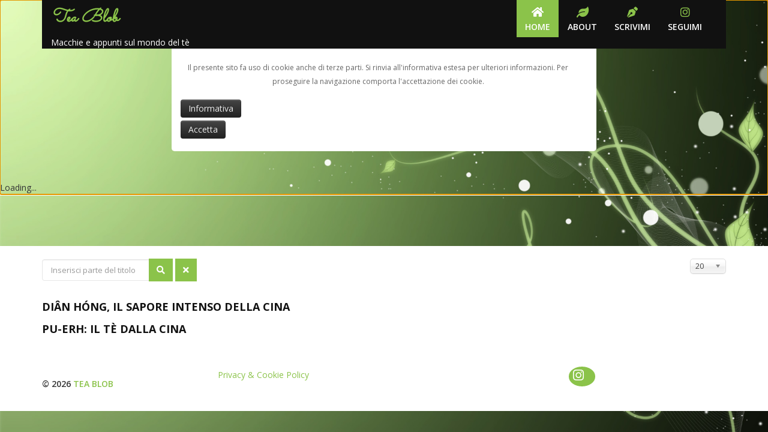

--- FILE ---
content_type: text/html; charset=utf-8
request_url: https://teablob.it/component/tags/tag/yunnan.html
body_size: 5898
content:

<!DOCTYPE html>

<html xmlns="http://www.w3.org/1999/xhtml" xml:lang="it-it" lang="it-it" dir="ltr" >

<head>

	<base href="https://teablob.it/component/tags/tag/yunnan.html" />
	<meta http-equiv="content-type" content="text/html; charset=utf-8" />
	<meta name="keywords" content="tè,teiera,tè bianco,Tè verde,Tè nero,Tè giallo,Oolong,Puerth,Matcha,Assam,tea blob," />
	<meta name="description" content="Macchie e appunti sul mondo del tè di Marta De Zolt. La passione per il tè l'accompagna sin dall\" />
	<meta name="generator" content="Joomla! - Open Source Content Management" />
	<title>Yunnan</title>
	<link href="/component/tags/tag/yunnan.feed?type=rss" rel="alternate" type="application/rss+xml" title="RSS 2.0" />
	<link href="/component/tags/tag/yunnan.feed?type=atom" rel="alternate" type="application/atom+xml" title="Atom 1.0" />
	<link href="/templates/foodies/favicon.ico" rel="shortcut icon" type="image/vnd.microsoft.icon" />
	<link href="/index.php?option=com_ajax&plugin=arktypography&format=json" rel="stylesheet" type="text/css" />
	<link href="/media/jui/css/chosen.css?5c687c8dd1ef2844bbd13e30a8cc7af7" rel="stylesheet" type="text/css" />
	<link href="/media/jui/css/bootstrap.min.css" rel="stylesheet" type="text/css" />
	<link href="/media/jui/css/bootstrap-responsive.css" rel="stylesheet" type="text/css" />
	<link href="/templates/foodies/bootstrap/favth-bootstrap.css" rel="stylesheet" type="text/css" />
	<link href="https://teablob.it/media/editors/arkeditor/css/squeezebox.css" rel="stylesheet" type="text/css" />
	<link href="/modules/mod_favsocial/theme/css/favsocial.css" rel="stylesheet" type="text/css" />
	<link href="//use.fontawesome.com/releases/v5.1.0/css/all.css" rel="stylesheet" type="text/css" />
	<link href="https://teablob.it/plugins/system/fmalertcookies/assets/css/bootstrap.min.css" rel="stylesheet" type="text/css" />
	<link href="https://teablob.it/plugins/system/fmalertcookies/assets/css/custom.css" rel="stylesheet" type="text/css" />
	<link href="https://teablob.it/plugins/system/fmalertcookies/assets/css/magnific-popup.css" rel="stylesheet" type="text/css" />
	<script type="application/json" class="joomla-script-options new">{"csrf.token":"a5f355af0b4e185d2b883d930d279233","system.paths":{"root":"","base":""}}</script>
	<script src="/media/system/js/core.js?5c687c8dd1ef2844bbd13e30a8cc7af7" type="text/javascript"></script>
	<script src="/media/jui/js/jquery.min.js?5c687c8dd1ef2844bbd13e30a8cc7af7" type="text/javascript"></script>
	<script src="/media/jui/js/jquery-noconflict.js?5c687c8dd1ef2844bbd13e30a8cc7af7" type="text/javascript"></script>
	<script src="/media/jui/js/jquery-migrate.min.js?5c687c8dd1ef2844bbd13e30a8cc7af7" type="text/javascript"></script>
	<script src="/media/jui/js/chosen.jquery.min.js?5c687c8dd1ef2844bbd13e30a8cc7af7" type="text/javascript"></script>
	<script src="/templates/foodies/bootstrap/favth-bootstrap.js" type="text/javascript"></script>
	<script src="https://teablob.it/media/editors/arkeditor/js/jquery.easing.min.js" type="text/javascript"></script>
	<script src="https://teablob.it/media/editors/arkeditor/js/squeezebox.min.js" type="text/javascript"></script>
	<script src="https://cdnjs.cloudflare.com/ajax/libs/magnific-popup.js/1.0.0/jquery.magnific-popup.min.js" type="text/javascript"></script>
	<script type="text/javascript">

	jQuery(function ($) {
		initChosen();
		$("body").on("subform-row-add", initChosen);

		function initChosen(event, container)
		{
			container = container || document;
			$(container).find("select").chosen({"disable_search_threshold":10,"search_contains":true,"allow_single_deselect":true,"placeholder_text_multiple":"Scrivi o seleziona alcune opzioni","placeholder_text_single":"Seleziona un'opzione","no_results_text":"Nessun risultato"});
		}
	});
	
		var resetFilter = function() {
		document.getElementById('filter-search').value = '';
	}
(function()
				{
					if(typeof jQuery == 'undefined')
						return;
					
					jQuery(function($)
					{
						if($.fn.squeezeBox)
						{
							$( 'a.modal' ).squeezeBox({ parse: 'rel' });
				
							$( 'img.modal' ).each( function( i, el )
							{
								$(el).squeezeBox({
									handler: 'image',
									url: $( el ).attr( 'src' )
								});
							})
						}
						else if(typeof(SqueezeBox) !== 'undefined')
						{
							$( 'img.modal' ).each( function( i, el )
							{
								SqueezeBox.assign( el, 
								{
									handler: 'image',
									url: $( el ).attr( 'src' )
								});
							});
						}
						
						function jModalClose() 
						{
							if(typeof(SqueezeBox) == 'object')
								SqueezeBox.close();
							else
								ARK.squeezeBox.close();
						}
					
					});
				})();
	</script>


	<meta name="viewport" content="width=device-width, initial-scale=1, maximum-scale=1">

	<!-- STYLESHEETS -->
    <!-- icons -->
  	<link rel="stylesheet" href="//use.fontawesome.com/releases/v5.1.0/css/all.css" type="text/css" />
    <!-- admin -->
    <link rel="stylesheet" href="/templates/foodies/admin/admin.css" type="text/css" />
    <!-- cms -->
    <link rel="stylesheet" href="/templates/foodies/css/cms.css" type="text/css" />
    <!-- store -->
    <link rel="stylesheet" href="/templates/foodies/css/store.css" type="text/css" />
    <!-- theme -->
    <link rel="stylesheet" href="/templates/foodies/css/theme.css" type="text/css" />
    <!-- style -->
    <link rel="stylesheet" href="/templates/foodies/css/style.css" type="text/css" />
    <!-- styles -->
    <link rel="stylesheet" href="/templates/foodies/css/styles/style5.css" type="text/css" />
    <!-- custom -->
    <link rel="stylesheet" href="/templates/foodies/css/custom.css" type="text/css" />

  <!-- GOOGLE FONT -->
    <!-- primary -->
    <link href='//fonts.googleapis.com/css?family=Open+Sans:400' rel='stylesheet' type='text/css' />
    <!-- secondary -->
    <link href='//fonts.googleapis.com/css?family=Sacramento:400' rel='stylesheet' type='text/css' />
    <!-- navigation -->
    <link href='//fonts.googleapis.com/css?family=Open+Sans:600' rel='stylesheet' type='text/css' />
    <!-- titles -->
    <link href='//fonts.googleapis.com/css?family=Open+Sans:700' rel='stylesheet' type='text/css' />
    <!-- buttons -->
    <link href='//fonts.googleapis.com/css?family=Open+Sans:700' rel='stylesheet' type='text/css' />
    <!-- text logo -->
    <link href='//fonts.googleapis.com/css?family=Sacramento:700italic' rel='stylesheet' type='text/css' />

  <!-- PARAMETERS -->
  

<style type="text/css">

  .favnav ul.nav > li > a,
  .favnav ul.nav > li > .nav-header,
  .favnav ul.nav ul.nav-child a,
  .favnav ul.nav ul.nav-child .nav-header {
    text-transform: uppercase;
  }
  body {
    font-family: 'Open Sans', sans-serif;
  }
  body {
    font-weight: 400;
  }
  p.fav404,
  .fav-container h4.fav-subtitle,
  dl.article-info dd.createdby,
  .fav-container .hikashop_categories_listing_main .hikashop_product_price_full,
  .fav-container .hikashop_product_page .hikashop_product_price_full,
  .fav-container .moduletable .hikashop_module .hikashop_product_price_full {
    font-family: 'Sacramento', sans-serif;
  }
  p.fav404,
  .fav-container h4.fav-subtitle,
  dl.article-info dd.createdby,
  .fav-container .hikashop_categories_listing_main .hikashop_product_price_full,
  .fav-container .hikashop_product_page .hikashop_product_price_full,
  .fav-container .moduletable .hikashop_module .hikashop_product_price_full {
    font-weight: 400;
  }
  p.fav404,
  .fav-container h4.fav-subtitle,
  dl.article-info dd.createdby,
  .fav-container .hikashop_categories_listing_main .hikashop_product_price_full,
  .fav-container .hikashop_product_page .hikashop_product_price_full,
  .fav-container .moduletable .hikashop_module .hikashop_product_price_full {
    font-style: normal;
  }
  .favnav ul.nav > li > a,
  .favnav ul.nav > li > .nav-header,
  .favnav ul.nav ul.nav-child a,
  .favnav ul.nav ul.nav-child .nav-header {
    font-family: 'Open Sans', sans-serif;
  }
  .favnav ul.nav > li > a,
  .favnav ul.nav > li > .nav-header,
  .favnav ul.nav ul.nav-child a,
  .favnav ul.nav ul.nav-child .nav-header {
    font-weight: 600;
  }
  .favnav ul.nav > li > a,
  .favnav ul.nav > li > .nav-header,
  .favnav ul.nav ul.nav-child a,
  .favnav ul.nav ul.nav-child .nav-header {
    font-style: normal;
  }
  .fav-container h1,
  .fav-container h2,
  .fav-container h3,
  .fav-container h4,
  .fav-container h5,
  .fav-container h6,
  .fav-container legend,
  .fav-container .hikashop_category_name,
  .fav-container .hikashop_product_name {
    font-family: 'Open Sans', sans-serif;
  }
  .fav-container h1,
  .fav-container h2,
  .fav-container h3,
  .fav-container h4,
  .fav-container h5,
  .fav-container h6,
  .fav-container legend,
  .fav-container .hikashop_category_name,
  .fav-container .hikashop_product_name {
    font-weight: 700;
  }
  .fav-container h1,
  .fav-container h2,
  .fav-container h3,
  .fav-container h4,
  .fav-container h5,
  .fav-container h6,
  .fav-container legend,
  .fav-container .hikashop_category_name,
  .fav-container .hikashop_product_name {
    font-style: normal;
  }
  .fav-container .favth-btn,
  .fav-container .btn,
  .fav-container .btn-primary,
  .fav-container .pager .next a,
  .fav-container .pager .previous a,
  .fav-container .hikabtn {
    font-family: 'Open Sans', sans-serif;
  }
  .fav-container .favth-btn,
  .fav-container .btn,
  .fav-container .btn-primary,
  .fav-container .pager .next a,
  .fav-container .pager .previous a,
  .fav-container .hikabtn {
    font-weight: 700;
  }
  .fav-container .favth-btn,
  .fav-container .btn,
  .fav-container .btn-primary,
  .fav-container .pager .next a,
  .fav-container .pager .previous a,
  .fav-container .hikabtn {
    font-style: normal;
  }
  .fav-container h3:first-of-type,
  .fav-container .page-header h2,
  .fav-container h2.item-title,
  .fav-container .hikashop_product_page h1 {
    text-align: left;
  }
  .fav-container h3:first-of-type,
  .fav-container .page-header h2,
  .fav-container h2.item-title,
  .fav-container .hikashop_product_page h1,
  .fav-container .hikashop_category_name,
  .fav-container .hikashop_product_name {
    text-transform: uppercase;
  }
  .fav-container h4.fav-subtitle {
    text-align: left;
  }
  .fav-container h4.fav-subtitle {
    text-transform: none;
  }
  .fav-container .favth-btn,
  .fav-container .btn,
  .fav-container .btn-primary,
  .fav-container .pager .next a,
  .fav-container .pager .previous a,
  .fav-container .hikabtn {
    text-transform: uppercase;
  }
  ul.menufavth-basic li a,
  ul.menufavth-basic li .nav-header,
  ul.menufavth-arrow li a,
  ul.menufavth-arrow li .nav-header,
  ul.menufavth-side li a,
  ul.menufavth-side li .nav-header,
  ul.menufavth-line li a,
  ul.menufavth-line li .nav-header {
    text-transform: uppercase;
  }
  ul.menufavth-horizontal li a,
  ul.menufavth-horizontal li .nav-header {
    text-transform: uppercase;
  }
  #fav-offlinewrap {
    background-repeat: no-repeat; background-attachment: fixed; -webkit-background-size: cover; -moz-background-size: cover; -o-background-size: cover; background-size: cover;;
  }
  body {
    background-image: url(/images/bg1920.jpg);
  }
  body {
    background-repeat: no-repeat; background-attachment: fixed; -webkit-background-size: cover; -moz-background-size: cover; -o-background-size: cover; background-size: cover;;
  }
  #fav-topbarwrap.fav-module-block-clear {
    background-repeat: repeat; background-attachment: initial; -webkit-background-size: auto; -moz-background-size: auto; -o-background-size: auto; background-size: auto;;
  }
  @media (min-width: 1200px) {
    #fav-slidewrap .favth-container {
      width: 100%;
    }
  }
  @media (min-width: 200px) {
    #fav-slidewrap .favth-col-lg-12.favth-col-md-12.favth-col-sm-12.favth-col-xs-12,
    #fav-slidewrap .favth-container {
      padding-right: 0px;
      padding-left: 0px;
    }
    #fav-slidewrap .favth-row {
      margin-right: 0px;
      margin-left: 0px;
    }
  }
  #fav-slidewrap.fav-module-block-clear {
    background-repeat: repeat; background-attachment: initial; -webkit-background-size: auto; -moz-background-size: auto; -o-background-size: auto; background-size: auto;;
  }
  #fav-introwrap.fav-module-block-clear {
    background-repeat: repeat; background-attachment: initial; -webkit-background-size: auto; -moz-background-size: auto; -o-background-size: auto; background-size: auto;;
  }
  #fav-breadcrumbswrap.fav-module-block-clear {
    background-repeat: repeat; background-attachment: initial; -webkit-background-size: auto; -moz-background-size: auto; -o-background-size: auto; background-size: auto;;
  }
  #fav-leadwrap.fav-module-block-clear {
    background-repeat: repeat; background-attachment: initial; -webkit-background-size: auto; -moz-background-size: auto; -o-background-size: auto; background-size: auto;;
  }
  #fav-promowrap.fav-module-block-clear {
    background-repeat: repeat; background-attachment: initial; -webkit-background-size: auto; -moz-background-size: auto; -o-background-size: auto; background-size: auto;;
  }
  #fav-primewrap.fav-module-block-clear {
    background-repeat: repeat; background-attachment: initial; -webkit-background-size: auto; -moz-background-size: auto; -o-background-size: auto; background-size: auto;;
  }
  #fav-showcasewrap.fav-module-block-clear {
    background-repeat: repeat; background-attachment: initial; -webkit-background-size: auto; -moz-background-size: auto; -o-background-size: auto; background-size: auto;;
  }
  #fav-featurewrap.fav-module-block-clear {
    background-repeat: repeat; background-attachment: initial; -webkit-background-size: auto; -moz-background-size: auto; -o-background-size: auto; background-size: auto;;
  }
  #fav-focuswrap.fav-module-block-clear {
    background-repeat: repeat; background-attachment: initial; -webkit-background-size: auto; -moz-background-size: auto; -o-background-size: auto; background-size: auto;;
  }
  #fav-portfoliowrap.fav-module-block-clear {
    background-repeat: repeat; background-attachment: initial; -webkit-background-size: auto; -moz-background-size: auto; -o-background-size: auto; background-size: auto;;
  }
  #fav-screenwrap.fav-module-block-clear {
    background-repeat: repeat; background-attachment: initial; -webkit-background-size: auto; -moz-background-size: auto; -o-background-size: auto; background-size: auto;;
  }
  #fav-topwrap.fav-module-block-clear {
    background-repeat: repeat; background-attachment: initial; -webkit-background-size: auto; -moz-background-size: auto; -o-background-size: auto; background-size: auto;;
  }
  #fav-maintopwrap.fav-module-block-clear {
    background-repeat: repeat; background-attachment: initial; -webkit-background-size: auto; -moz-background-size: auto; -o-background-size: auto; background-size: auto;;
  }
  #fav-mainbottomwrap.fav-module-block-clear {
    background-repeat: repeat; background-attachment: initial; -webkit-background-size: auto; -moz-background-size: auto; -o-background-size: auto; background-size: auto;;
  }
  #fav-bottomwrap.fav-module-block-clear {
    background-repeat: repeat; background-attachment: initial; -webkit-background-size: auto; -moz-background-size: auto; -o-background-size: auto; background-size: auto;;
  }
  #fav-notewrap.fav-module-block-clear {
    background-repeat: repeat; background-attachment: initial; -webkit-background-size: auto; -moz-background-size: auto; -o-background-size: auto; background-size: auto;;
  }
  #fav-basewrap.fav-module-block-clear {
    background-repeat: repeat; background-attachment: initial; -webkit-background-size: auto; -moz-background-size: auto; -o-background-size: auto; background-size: auto;;
  }
  #fav-blockwrap.fav-module-block-clear {
    background-repeat: repeat; background-attachment: initial; -webkit-background-size: auto; -moz-background-size: auto; -o-background-size: auto; background-size: auto;;
  }
  #fav-userwrap.fav-module-block-clear {
    background-repeat: repeat; background-attachment: initial; -webkit-background-size: auto; -moz-background-size: auto; -o-background-size: auto; background-size: auto;;
  }
  #fav-footerwrap.fav-module-block-clear {
    background-repeat: repeat; background-attachment: initial; -webkit-background-size: auto; -moz-background-size: auto; -o-background-size: auto; background-size: auto;;
  }
  .fav-container a.text-logo,
  .fav-container a.text-logo:hover,
  .fav-container a.text-logo:focus {
    color: #8BC34A;
  }
  .fav-container a.text-logo,
  #fav-logo h1 {
    font-family: 'Sacramento', sans-serif;
  }
  .fav-container a.text-logo,
  #fav-logo h1 {
    font-weight: 700;
  }
  .fav-container a.text-logo,
  #fav-logo h1 {
    font-style: italic;
  }
  .fav-container a.text-logo {
    line-height: 2 ;
  }
  .slogan {
    color: #FFFFFF;
  }
  .retina-logo {
    height: 52px;
  }
  .retina-logo {
    width: 188px;
  }
  .retina-logo {
    padding: 0px;
  }
  .retina-logo {
    margin: 0px;
  }

</style>

  <!-- FAVTH SCRIPTS -->
  <script src="/templates/foodies/js/favth-scripts.js"></script>

</head>

<body>

  <div id="fav-containerwrap" class="favth-clearfix">
    <div class="fav-transparent">

  	  <!-- NAVBAR -->
      <div id="fav-navbarwrap" class="favth-visible-xs">
    		<div class="favth-navbar favth-navbar-inverse">
          <div id="fav-navbar" class="favth-container">

    				<div class="favth-navbar-header">
              <div id="fav-logomobile" class="favth-clearfix">
                                                                  <h1>
                    <a class="text-logo" href="/">Tea Blob</a>
                  </h1>
                                                                  <div class="slogan">Macchie e appunti sul mondo del tè</div>
                              </div>

                              <span id="fav-mobilemenutext">
                  Menu                </span>
              
              <div id="fav-navbar-btn" class="favth-clearfix">
                <button type="button" class="favth-navbar-toggle favth-collapsed" data-toggle="favth-collapse" data-target=".favth-collapse" aria-expanded="false">

                  <span class="favth-sr-only">Toggle navigation</span>
                  <span class="favth-icon-bar"></span>
                  <span class="favth-icon-bar"></span>
                  <span class="favth-icon-bar"></span>
                </button>
              </div>
            </div>

  					<div class="favth-collapse favth-navbar-collapse">
  						  							<div id="fav-navbar-collapse">
                    								<div class="moduletable" ><ul class="nav menu mod-list">
<li class="item-101 default current active"><a href="/" class="fas fa-home">Home</a></li><li class="item-108"><a href="/about.html" class="fas fa-leaf">About</a></li><li class="item-129"><a href="/scrivimi.html" class="fas fa-pen-nib">Scrivimi</a></li><li class="item-133"><a href="https://www.instagram.com/tea_blob" class="fab fa-instagram" target="_blank" rel="noopener noreferrer">SEGUIMI</a></li></ul>
</div>
  							</div>
  						  					</div>

    			</div>
    	  </div>
      </div>

  		<div id="fav-container" class="fav-container fav-fixed navstyle-icon-vertical">

        <div class="fav-container-width favth-container-block"><!-- container width -->

    			<!-- NOTICE -->
    			
          <!-- TOPBAR -->
          
          <!-- HEADER -->
          <div id="fav-headerwrap" class="fav-fixed fav-default">
            <div class="favth-container">
              <div class="favth-row">

                  <div id="fav-header" class="favth-clearfix">

                    <div id="fav-logo" class="favth-col-lg-3 favth-col-md-3 favth-col-sm-12 favth-hidden-xs">
                                                                                          <h1>
                          <a class="text-logo" href="/">Tea Blob</a>
                        </h1>
                                                                                          <div class="slogan">Macchie e appunti sul mondo del tè</div>
                                          </div>

                                      <div id="fav-nav" class="favth-col-lg-9 favth-col-md-9 favth-col-sm-12 favth-hidden-xs">
                      <div class="favnav navstyle-2 navstyle-icon-vertical">
                        <div class="favth-clearfix">
                          <div class="moduletable" ><ul class="nav menu mod-list">
<li class="item-101 default current active"><a href="/" class="fas fa-home">Home</a></li><li class="item-108"><a href="/about.html" class="fas fa-leaf">About</a></li><li class="item-129"><a href="/scrivimi.html" class="fas fa-pen-nib">Scrivimi</a></li><li class="item-133"><a href="https://www.instagram.com/tea_blob" class="fab fa-instagram" target="_blank" rel="noopener noreferrer">SEGUIMI</a></li></ul>
</div>
                        </div>
                      </div>
                    </div>
                  
                  </div>

              </div>
            </div>
          </div>

          <!-- SLIDE -->
          
    			<!-- INTRO -->
          
          
          <!-- LEAD -->
          
    			<!-- PROMO -->
          
          <!-- PRIME -->
          
    			<!-- SHOWCASE -->
          
          <!-- FEATURE -->
          
          <!-- FOCUS -->
          
          <!-- PORTFOLIO -->
          
          <!-- SCREEN -->
          
    			<!-- TOP -->
          
    			<!-- MAINTOP -->
    			
    			<!-- MAIN -->
          <div id="fav-mainwrap">
            <div class="favth-container">
              <div class="favth-row">

    						<div id="fav-main" class="favth-clearfix">

    							    								<div id="fav-maincontent" class="favth-col-lg-12 favth-col-md-12 favth-col-sm-12 favth-col-xs-12">
    									<div id="system-message-container">
	</div>

    									<div class="tag-category">
												<form action="https://teablob.it/component/tags/tag/yunnan.html" method="post" name="adminForm" id="adminForm" class="form-inline">
			<fieldset class="filters btn-toolbar">
							<div class="btn-group">
					<label class="filter-search-lbl element-invisible" for="filter-search">
						Inserisci parte del titolo&#160;					</label>
					<input type="text" name="filter-search" id="filter-search" value="" class="inputbox" onchange="document.adminForm.submit();" title="Inserisci tutto o una parte del titolo da cercare." placeholder="Inserisci parte del titolo" />
					<button type="button" name="filter-search-button" title="Cerca" onclick="document.adminForm.submit();" class="btn">
						<span class="icon-search"></span>
					</button>
					<button type="reset" name="filter-clear-button" title="Annulla" class="btn" onclick="resetFilter(); document.adminForm.submit();">
						<span class="icon-remove"></span>
					</button>
				</div>
										<div class="btn-group pull-right">
					<label for="limit" class="element-invisible">
						Visualizza n.					</label>
					<select id="limit" name="limit" class="inputbox input-mini" size="1" onchange="this.form.submit()">
	<option value="5">5</option>
	<option value="10">10</option>
	<option value="15">15</option>
	<option value="20" selected="selected">20</option>
	<option value="25">25</option>
	<option value="30">30</option>
	<option value="50">50</option>
	<option value="100">100</option>
	<option value="0">Tutte</option>
</select>
				</div>
						<input type="hidden" name="filter_order" value="" />
			<input type="hidden" name="filter_order_Dir" value="" />
			<input type="hidden" name="limitstart" value="" />
			<input type="hidden" name="task" value="" />
			<div class="clearfix"></div>
		</fieldset>
				<ul class="category list-striped">
												<li class="cat-list-row0 clearfix">
													<h3>
						<a href="/14-dian-hong-il-sapore-intenso-della-cina.html">
							Diân Hóng, il sapore intenso della Cina						</a>
					</h3>
																												</li>
												<li class="cat-list-row1 clearfix">
													<h3>
						<a href="/7-pu-erh-il-te-dalla-cina.html">
							Pu-Erh: il tè dalla Cina						</a>
					</h3>
																												</li>
					</ul>
	</form>
	</div>

    								</div>
    							
    						</div>

              </div>
    				</div>
    			</div>

    			<!-- MAINBOTTOM -->
          
    			<!-- BOTTOM -->
          
          <!-- NOTE -->
          
          <!-- BASE -->
          
          <!-- BLOCK -->
          
          <!-- USER -->
          
          <!-- MAP -->
          
    			<!-- FOOTER -->
          
    			<!-- COPYRIGHT -->
    			
            <div id="fav-copyrightwrap">
              <div class="favth-container">
                <div class="favth-row">

                    
                    
                      <div id="fav-copyright" class="favth-content-block favth-clearfix">

                                                  <div id="fav-showcopyright"
                            class="favth-col-lg-3 favth-col-md-3 favth-col-sm-3 favth-col-xs-12">
                              <p>&#0169; 2026
                                <a href="http://www.teablob.it" target="_blank">
                                  Tea Blob                                </a>

                              </p>

                          </div>
                        
                                                    <div id="fav-copyright1"
                              class="favth-col-lg-6 favth-col-md-6 favth-col-sm-6 favth-col-xs-12">

                              <div class="moduletable" ><ul class="nav menu mod-list">
<li class="item-102 active"><a href="/privacy-cookie-policy.html" >Privacy &amp; Cookie Policy</a></li></ul>
</div>

                            </div>
                        
                                                  <div id="fav-copyright2"
                            class="favth-col-lg-3 favth-col-md-3 favth-col-sm-3 favth-col-xs-12">

                            <div class="moduletable" >
<div id="favsocial-11914"
    class="favth-clearfix"
    style="width: 100%;">

  <ul id="favsocial-list"
      class="favsocial-center">

    
      <li id="favsocial-icon4">
        <a rel="nofollow" href="https://www.instagram.com/tea_blob" target="_blank"
          style="background-color: #8BC34A;
                padding: 0.5em;
                -webkit-border-radius: 50%;
                -moz-border-radius: 50%;
                border-radius: 50%">

          <span class="favsocial">
            <i class="fab fa-instagram"
              style="color: #FFFFFF;
                    font-size: 21px;">
            </i>
          </span>

        </a>
      </li>

    
  </ul>

</div>
</div>

                          </div>
                        
                      </div>
                    
                </div>
              </div>
            </div>

          
    			<!-- DEBUG -->
          
    			<!-- BACKTOP -->
          <div id="fav-backtopwrap">
      			<div class="favth-container">
      				<div class="favth-row">
      					      						<div id="fav-backtop" class="favth-col-lg-12 favth-col-md-12 favth-col-sm-12 favth-col-xs-12">
      							<a href="#" class="btn backtop" title="Back to Top">
                      <i class="fas fa-angle-up"></i>
      							</a>
      						</div>
      					      				</div>
      			</div>
          </div>

        </div><!-- /container width -->

  		</div><!-- /fav-container -->

    </div><!-- /fav-overlay -->
  </div><!-- /fav-containerwrap -->

<script type="text/javascript">var d = new Date();var acceptCookie = false;d.setTime(d.getTime() + (364*(24*60*60*1000)));var expires_cookie = "expires="+d.toUTCString();jQuery.magnificPopup.open({items: {src: '<!--googleoff: all--><div class=\"cadre_alert_cookies\" id=\"cadre_alert_cookies\" style=\"opacity:1;text-align:center; margin:50px;\"><div class=\"cadre_inner_alert_cookies\" style=\"display: inline-block;width: 100%;margin:auto;max-width:60%;background-color: #ffffff;border:0px solid #eeeeee; border-radius:5px\"><div class=\"cadre_inner_texte_alert_cookies\" style=\"display: inline-block;padding:15px;color: #666666\"><div class=\"cadre_texte pull-left\"><div class=\"cadre_texte pull-left\"><p> </p><p><span style=\"font-size: 12px;\">Il presente sito fa uso di cookie anche di terze parti. Si rinvia all\'informativa estesa per ulteriori informazioni. Per proseguire la navigazione comporta l\'accettazione dei cookie.</span></p></div></div><div class=\"cadre_bouton pull-left\"><div class=\" col-sm-6 btn_readmore\" style=\"margin:5px 0;text-align:right\"><a style=\"color:#eeeeee\" class=\"btn btn-inverse  read_more\" onclick=\"jQuery.magnificPopup.close();\" href=\"/privacy-cookie-policy.html\">Informativa</a></div><div class=\"pull-left  col-sm-6 btn_close\" style=\"margin:0;text-align:right\"><button  style=\"color:#eeeeee\" class=\"btn btn-inverse  popup-modal-dismiss\">Accetta</button></div></div></div></div></div><!--googleon: all-->',type: 'inline'},modal: true});jQuery(document).on('click', '.popup-modal-dismiss', function (e) {e.preventDefault();jQuery.magnificPopup.close(); document.cookie='fmalertcookies=true; '+expires_cookie+'; path=/'});var name = "fmalertcookies" + "=";var ca = document.cookie.split(";");if(!acceptCookie) { ;for(var i=0; i<ca.length; i++) {var c1 = ca[i];document.cookie= c1+'; expires=Thu, 01 Jan 1970 00:00:00 GMT; path=/';}}for(i = 0; i < ca.length; i++) {var c = ca[i];while (c.charAt(0)==" ") c = c.substring(1);if (c.indexOf(name) == 0){ acceptCooke = true; jQuery.magnificPopup.close();}}</script></body>
</html>


--- FILE ---
content_type: text/css
request_url: https://teablob.it/templates/foodies/css/cms.css
body_size: 8164
content:
/*
*   name           Foodies
*   version        1.3
*   description    Responsive and customizable Joomla!3 template
*   demo           http://demo.favthemes.com/foodies
*   author         FavThemes
*   author URL     http://www.favthemes.com
*   copyright      Copyright (C) 2012-2018 FavThemes.com. All Rights Reserved.
*   license        Licensed under GNU/GPLv3 (http://www.gnu.org/licenses/gpl-3.0.html)
*/

/*
////////////////////////////////////////////////////////////////////////////////

  1. articles
  2. categories
  3. modules
  4. components
  5. compatiblity

////////////////////////////////////////////////////////////////////////////////
*/

/*//////////////////////////////////////////////////////////////////////////////

1. articles

//////////////////////////////////////////////////////////////////////////////*/

/* titles */
.fav-container .page-header {
  margin: 0;
  padding: 0;
  border: 0 none;
}
.fav-container .page-header h2,
.fav-container h2.item-title {
  font-size: 24px;
  margin-bottom: 14px;
}

/* images float */
.pull-none.item-image img,
.pull-none.item-image .img_caption {
  width: 100% !important;
}
.pull-left.item-image {
  margin: 0 30px 7px 0;
}
.pull-right.item-image {
  margin: 0 0 7px 30px;
}
.pull-none.item-image {
  margin: 0 auto 21px;
  width: 100%;
}

/* print, email, edit article icons */
.item .icons .btn,
div[class^="item-"] .icons .btn,
div[class*=" item-"] .icons .btn,
.items .icons .btn,
div[class^="items-"] .icons .btn,
div[class*=" items-"] .icons .btn {
  padding: 6px 12px;
  margin-bottom: 0;
  margin-left: 14px;
}
.item .icons .btn [class^="icon-"],
.item .icons .btn [class*=" icon-"],
div[class^="item-"] .icons .btn [class^="icon-"],
div[class^="item-"] .icons .btn [class*=" icon-"],
div[class*=" item-"] .icons .btn [class^="icon-"],
div[class*=" item-"] .icons .btn [class*=" icon-"],
.items .icons .btn [class^="icon-"],
.items .icons .btn [class*=" icon-"],
div[class^="items-"] .icons .btn [class^="icon-"],
div[class^="items-"] .icons .btn [class*=" icon-"],
div[class*=" items-"] .icons .btn [class^="icon-"],
div[class*=" items-"] .icons .btn [class*=" icon-"] {
  margin-right: 7px;
}

/* article dropdown button */
ul.dropdown-menu {
  min-width: 100%;
  margin: 0;
  padding: 5px 0;
  border: 1px solid #e7e7e7;
  border-radius: 0;
}
.btn-group > .dropdown-menu {
  font-size: 13px;
}
.btn-group.open .btn.dropdown-toggle {
  background-color: #333;
}
.dropdown-menu > li > a:hover,
.dropdown-menu > li > a:focus,
.dropdown-submenu:hover > a,
.dropdown-submenu:focus > a {
  color: #262626;
  background-color: #f5f5f5;
  background-image: none;
}

/* article info */
dl.article-info dd {
  margin-right: 12px;
  margin-left: 0;
  padding-right: 8px;
  border-right: 1px solid #e7e7e7;
  line-height: 1.7em;
  color: #333;
  font-size: 13px;
  display: inline;
}
dl.article-info dd:last-child {
  border-right: 0 none;
}
dt.article-info-term {
  display: none;
}
dl.article-info dd.category-name::before,
dl.article-info dd.parent-category-name::before,
dl.article-info dd.createdby::before {
  font-family: "Font Awesome 5 Free";
  font-weight: 900;
  font-style: normal;
  display: inline-block;
  text-decoration: inherit;
  padding-right: 4px;
}
dl.article-info dd.category-name::before {
  content: "\f07b";
}
dl.article-info dd.parent-category-name::before {
  content: "\f115";
}
dl.article-info dd.createdby::before {
  content: "\f007";
  margin-right: 0.1em;
  font-size: 14px;
}
dl.article-info span.icon-calendar {
  margin-right: 4px;
}
dl.article-info span.icon-eye-open {
  margin-right: 0.2em;
}

/*/// mobile ///*/
@media (max-width: 600px) {

  dl.article-info dd {
    display: block;
    margin-right: 0;
    border: 0 none;
    padding-bottom: 2px;
    padding-top: 2px;
  }

}

/* article tags */
ul.tags {
  margin-top: 16px;
  margin-bottom: 14px;
}
ul.tags li {
  display: inline-block;
  *display: inline;
  *zoom: 1;
}
ul.tags li:first-child {
  padding-left: 0;
}

/* rating */
div.content_rating {
  float: left;
  width: 100%;
  clear: both;
}
div.content_rating img {
  float: left;
}

/* vote */
span.content_vote {
  margin-bottom: 21px;
  display: block;
}
span.content_vote .btn.btn-mini {
  margin-top: 10px;
}

/* images */
.item-image img,
.fav-tags-img { /* make the same as polaroid */
  padding: 7px;
  background-color: #ddd;
  border: 1px solid #ddd;
}
.img_caption {
  color: #999;
  font-size: 13px;
  margin-top: 7px;
}

/*/// mobile ///*/
@media (max-width: 600px) {

  .item-image {
    float: none;
    margin: 0px 0px 14px 0px;
  }
  .item-image img {
    margin: 0px !important;
  }

}

/* read more */
p.readmore {
  margin-bottom: 0;
}
p.readmore [class^="fa-"],
p.readmore [class*=" fa-"] {
  vertical-align: middle;
  margin-right: 7px;
}
p.readmore a.btn {
  text-align: left;
  margin: 14px 0;
}
p.readmore a.btn [class^="icon-"],
p.readmore a.btn [class*=" icon-"] {
  float: right;
}

/* article navigation */
ul.pager::before,
ul.pager::after {
  display: table;
  content: " ";
}
ul.pager::after{
  clear: both;
}
ul.pager {
  padding-left: 0;
  margin: 20px 0;
  text-align: left;
  list-style: none;
}
ul.pager li {
  display: inline;
}
ul.pager li > a,
ul.pager li > span {
  display: inline-block;
  margin-bottom: 0 !important;
}
ul.pager li > a:hover,
ul.pager li > a:focus {
  text-decoration: none;
}
ul.pager .favth-next > a,
ul.pager .favth-next > span {
  float: right;
}
ul.pager .favth-previous > a,
ul.pager .favth-previous > span {
  float: left;
}
ul.pager .favth-disabled > a,
ul.pager .favth-disabled > a:hover,
ul.pager .favth-disabled > a:focus,
ul.pager .favth-disabled > span {
  color: #777;
  cursor: not-allowed;
  background-color: #fff;
}

/* archived articles */
div.archive .btn.btn-primary {
  padding: 4px 10px 2px;
  font-size: 12px;
}
div.archive div.filter-search {
  margin-top: 8px;
}

/*//////////////////////////////////////////////////////////////////////////////

2. categories

//////////////////////////////////////////////////////////////////////////////*/

/* vertically separate articles inside a category */
.items,
div[class^="items-"],
div[class*=" items-"] {
  margin-bottom: 14px;
}

/* images in articles columns */
.item[class^="column-"] .pull-left.item-image,
.item[class*=" column-"] .pull-left.item-image,
.item[class^="column-"] .pull-right.item-image,
.item[class*=" column-"] .pull-right.item-image {
  float: none;
}
.item[class^="column-"] .pull-left.item-image img,
.item[class*=" column-"] .pull-left.item-image img,
.item[class^="column-"] .pull-right.item-image img,
.item[class*=" column-"] .pull-right.item-image img {
  margin: 0 0 7px 0;
}

/* article info in articles columns */
.item[class^="column-"] dl.article-info dd,
.item[class*=" column-"] dl.article-info dd,
.item[class^="column-"] dl.article-info dd,
.item[class*=" column-"] dl.article-info dd {
  display: block;
  margin-right: 0;
  border: 0 none;
  padding-bottom: 2px;
  padding-top: 2px;
}

/* items more */
.items-more {
  margin-top: 21px;
  margin-bottom: 21px;
}
.items-more ol {
  border-bottom: 0 none;
}
.items-more ol li a {
  padding: 10px 15px !important;
  border: 1px solid #e7e7e7 !important;
  border-radius: 0 !important;
}
.items-more ol li a:hover,
.items-more ol li a:focus {
  border: 1px solid transparent !important;
}

/* categories list */
div.categories-list a.btn {
  padding: 4px 9px;
  margin-right: 0;
  margin-bottom: 1px;
}
div.categories-list h3 {
  font-size: 18px;
  font-weight: normal;
  clear: both;
  margin-bottom: 10px !important;
}
div.categories-list span[class^="icon-"],
div.categories-list span[class*=" icon-"] {
  margin-right: 0;
  font-weight: normal;
  vertical-align: middle;
}
div.categories-list .collapse {
  margin-left: 21px;
}

/*/
///
///  pagination
///
/*/

.fav-container .pagination {
  margin: 5% auto;
  display: table;
  text-align: center;
  position: relative;
}
.fav-container .pagination ul {
  box-shadow: none;
  border-radius: 4px;
}
.fav-container .pagination ul li a,
.fav-container .pagination ul li span {
  margin-right: 1px;
  padding: 10px 18px;
  background-image: none;
  display: block;
  border: 1px solid transparent;
  font-weight: normal;
  text-shadow: none;
  -webkit-transition: all 0.3s ease-out 0s;
  -moz-transition: all 0.3s ease-out 0s;
  -o-transition: all 0.3s ease-out 0s;
  transition: all 0.3s ease-out 0s;
}
.fav-container .pagination ul li span {/* active navigation item */
  cursor: default;
  background-color: #9e9e9e;
  color: #fff;
  border: 1px solid #9e9e9e;
}
.fav-container .pagination ul li a,/* navigation items */
.fav-container .pagination ul li.pagination-start span,
.fav-container .pagination ul li.pagination-prev span,
.fav-container .pagination ul li.pagination-next span,
.fav-container .pagination ul li.pagination-end span {
  background-color: transparent;
  color: #333;
  border: 1px solid #eee;
}
.fav-container .pagination ul li a:hover,
.fav-container .pagination ul li a:focus,
.fav-container .pagination ul li.pagination-start a:hover,
.fav-container .pagination ul li.pagination-prev a:hover,
.fav-container .pagination ul li.pagination-next a:hover,
.fav-container .pagination ul li.pagination-end a:hover,
.fav-container .pagination ul li.pagination-start a:focus,
.fav-container .pagination ul li.pagination-prev a:focus,
.fav-container .pagination ul li.pagination-next a:focus,
.fav-container .pagination ul li.pagination-end a:focus {
  background-color: #9e9e9e;
  color: #fff;
  border: 1px solid #9e9e9e;
}
.fav-container .pagination ul li.pagination-start span,/* disabled items */
.fav-container .pagination ul li.pagination-prev span,
.fav-container .pagination ul li.pagination-next span,
.fav-container .pagination ul li.pagination-end span {
  color: #999;
}
.fav-container .pagination ul > li:first-child > a,
.fav-container .pagination ul > li:first-child > span {
  border-left-width: 1px;
  border-bottom-left-radius: 0px;
  border-top-left-radius: 0px;
}
.fav-container .pagination ul > li:last-child > a,
.fav-container .pagination ul > li:last-child > span {
  border-top-right-radius: 0px;
  border-bottom-right-radius: 0px;
}

/* counter */
.fav-container .pagination .counter {
  color: #999;
  font-size: 12px;
  position: absolute;
  left: 0;
  right: 0;
  margin: 58px auto 0;
}
.fav-container .pagination .counter.pull-right {
  float: none;
}

/* limit */
.fav-container .list-footer .limit {
  margin-bottom: 8%;
}
.fav-container .limit select,
.fav-container .limit .chzn-container {
  margin-left: 10px;
  margin-top: -2px;
}

/*/// mobile ///*/
@media (max-width: 600px) {

  .fav-container .pagination {
    margin: 7% auto;
  }
  .fav-container .pagination ul li a,
  .fav-container .pagination ul li span {
    padding: 8px 14px;
  }
  .fav-container .pagination .counter {
    display: none;
  }

}

/*//////////////////////////////////////////////////////////////////////////////

3. modules

//////////////////////////////////////////////////////////////////////////////*/

/* make joomla's moduletable class behave like bootstrap's clearfix */
.moduletable::before,
.moduletable::after,
div[class^="moduletable-"]::before,
div[class^="moduletable-"]::after,
div[class*=" moduletable-"]::before,
div[class*=" moduletable-"]::after {
  display: table;
  content: " ";
}
.moduletable::after,
div[class^="moduletable-"]::after,
div[class*=" moduletable-"]::after {
  clear: both;
}

/* floating modules */
.moduletablefavth-pull-left,
.moduletable.favth-pull-left {
  float: left;
  width: auto;
  margin-right: 14px;
}
.moduletablefavth-pull-right,
.moduletable.favth-pull-right {
  float: right;
  width: auto;
  margin-left: 14px;
}

/*/// mobile ///*/
@media (max-width: 767px) {

  .moduletablefavth-pull-left,
  .moduletable.favth-pull-left,
  .moduletablefavth-pull-right,
  .moduletable.favth-pull-right {
    float: none;
    width: 100%;
    margin: 0;
  }

}

/* custom module title */
.moduletable .custom h3,
div[class^="moduletable-"] div[class^="custom-"] h3,
div[class^="moduletable-"] div[class*=" custom-"] h3,
div[class*=" moduletable-"] div[class^="custom-"] h3,
div[class*=" moduletable-"] div[class*=" custom-"] h3 {
  font-size: 24px;
  background: none;
  text-shadow: none;
  box-shadow: none;
  border: none;
  padding: 0;
  text-transform: none !important;
  -webkit-border-radius: none 0px;
  -moz-border-radius: none 0px;
  border-radius: none 0px;
}

/* login */
#login-form a {
  font-size: 13px;
}
#login-form #form-login-remember {
  margin-top: 14px;
}
#login-form #form-login-remember label {
  font-size: 13px;
}
#login-form #form-login-remember input[type="checkbox"] {
  margin-top: 0px;
  vertical-align: middle;
}
#login-form #form-login-submit .btn-primary {
  margin-top: 21px;
}

/* search */
div.search .btn,
div[class^="search"] .btn,
div[class*=" search"] .btn,
div.search input.button,
div[class^="search"] input.button,
div[class*=" search"] input.button {
  padding: 7px 9px;
  font-size: 14px;
  margin-bottom: 0;
  margin-left: -5px;
}

/* wrapper */
#blockrandom {
  margin-bottom: 21px;
  border: 1px solid #e7e7e7;
  border-radius: 0px;
}
.contentpane #blockrandom {/* wrapper for the joomla component */
  margin-top: 28px;
}
.moduletable #blockrandom {/* wrapper for the joomla module */
  margin-top: 7px;
}

/* default joomla! module types */
ul.archive-module li a,
ul[class^="archive-module-"] li a,
ul[class*=" archive-module-"] li a,
ul.mostread li a,
ul[class^="mostread-"] li a,
ul[class*=" mostread-"] li a,
ul.categories-module li a,
ul[class^="categories-module-"] li a,
ul[class*=" categories-module-"] li a,
ul.category-module li a,
ul[class^="category-module-"] li a,
ul[class*=" category-module-"] li a,
ul.latestnews li a,
ul[class^="latestnews-"] li a,
ul[class*=" latestnews-"] li a,
.tagspopular ul li a,
[class^="tagspopular-"] ul li a,
[class*=" tagspopular-"] ul li a {
  line-height: 21px;
  padding: 2px 0;
  display: block;
  font-weight: normal;
  text-transform: none;
}
ul.categories-module h4,
ul[class^="categories-module-"] h4,
ul[class*=" categories-module-"] h4,
ul.category-module h4,
ul[class^="category-module-"] h4,
ul[class*=" category-module-"] h4,
ul.latestnews h4,
ul[class^="latestnews-"] h4,
ul[class*=" latestnews-"] h4,
.tagspopular ul h4,
[class^="tagspopular-"] ul h4,
[class*=" tagspopular-"] ul h4 {
  font-size: 14px;
  line-height: 21px;
  margin: 0;
  font-weight: normal;
}

/* who's online */
ul.whosonline li::before {
  font-family: "Font Awesome 5 Free";
  font-weight: 900;
  font-style: normal;
  content: "\f105";
  padding-right: 10px;
  color: #999;
}

/* users latest */
ul.latestusers li::before {
  font-family: "Font Awesome 5 Free";
  font-weight: 900;
  font-style: normal;
  content: "\f105";
  padding-right: 10px;
  color: #999;
}

/*//////////////////////////////////////////////////////////////////////////////

4. components

//////////////////////////////////////////////////////////////////////////////*/

/* general top margin for the various components */
#system-message,
div.categories-list,
div.category-list,
div.archive,
div.tag-category,
div.search,
div.finder,
div.registration,
div.login,
div.logout,
div.remind,
div.reset,
div.edit,
div.profile,
div.profile-edit {
  margin-top: 21px;
}

/*/
///
///  system message
///
/*/

#system-message h4.alert-heading {
  margin-top: 0px;
  margin-bottom: 4px;
}

/*/
///
///  tags
///
/*/

/* tagged items */
div.tag-category h3 { /* make the same as categories list title */
  font-size: 18px;
  font-weight: normal;
  margin-top: 0;
}
div.tag-category .thumbnails > li {
  float: none;
  margin-bottom: 0;
}

/*/
///
///  search
///
/*/

/* search bar */
div.search .btn-toolbar .btn-group + .btn-group {
  margin-left: 0px;
}
div.search button.btn.hasTooltip span[class^="icon-"],
div.search button.btn.hasTooltip span[class*=" icon-"],
div.finder span[class^="icon-"],
div.finder span[class*=" icon-"] {
  font-weight: normal;
}
div.search span.icon-search {
  margin-right: 7px;
}
div.search legend,
div.finder legend {
  border-bottom: 0 none;
}

/* number of results */
div.search .badge {
  margin-right: 7px;
  margin-left: 7px;
}

/* filters */
div.search .phrases-box {
  margin-bottom: 10px;
}
div.search .ordering-box {
  margin-bottom: 21px;
}
div.search .form-limit {
  margin-top: 21px;
}
div.search label {
  margin-right: 7px;
}

/* results list */
div.search .result-title {
  font-size: 18px;
  margin: 10px 0px 11px;
  font-weight: normal;
}

/* category */
div.search .result-category {
  margin-left: 0;
}
div.search .result-category::before {
  font-family: "Font Awesome 5 Free";
  font-weight: 400;
  font-style: normal;
  display: inline-block;
  text-decoration: inherit;
  font-size: 14px;
  margin-right: 0.2em;
  content: "\f07c";
}

/* text */
div.search .result-text {
  margin: 13px 0px 9px;
}

/* date */
div.search .result-created {
  margin: 11px 0px 21px;
  color: #888;
  font-style: italic;
}

/* finder calendar */
div.finder #finder-filter-w1,
div.finder #finder-filter-w2 {
  margin-bottom: 10px;
}
div.finder #filter_date1_img.btn,
div.finder #filter_date2_img.btn {
  margin: 10px 0 0 0;
  padding: 6px 10px;
}

/* finder term */
div.finder span.term {
  font-weight: bold;
}

/* fix for filters height bug */
div.finder #finder-filter-window {
  overflow: visible;
}

/* finder results titles */
div#finder-filter-window .filter-branch .finder-selects,
ul#finder-filter-select-dates li.filter-date {
  float: none;
}
div#finder-filter-window .filter-branch .finder-selects {
  margin-bottom: 14px;
}
div.finder h4.result-title a {
  color: #9e9e9e;
}
div.finder h4.result-title a:hover,
div.finder h4.result-title a:focus {
  color: #333;
}

/* finder results */
.finder #finder-filter-window input {
  margin-top: 10px;
}
.finder .filter-branch {
  margin-top: 21px;
}

/* finder results url */
div.finder div.result-url::before {
  font-family: "Font Awesome 5 Free";
  font-weight: 900;
  font-style: normal;
  display: inline-block;
  text-decoration: inherit;
  font-size: 14px;
  margin-right: 0.2em;
  content: "\f0c1";
}

/*/
///
///  contact
///
/*/

/* icons */
div.contact .dl-horizontal dd {
  margin-left: 0px;
}
div.contact span.jicons-icons {
  display: none;
}
div.contact span.contact-street::before,
div.contact span.contact-emailto::before,
div.contact span.contact-telephone::before,
div.contact span.contact-fax::before,
div.contact span.contact-mobile::before,
div.contact span.contact-webpage::before {
  font-family: "Font Awesome 5 Free";
  font-weight: 900;
  font-style: normal;
  font-size: 14px;
  padding-right: 4px;
  color: #444;
}
div.contact span.contact-street::before {
  content: "\f015";
}
div.contact span.contact-emailto::before {
  content: "\f0e0";
}
div.contact span.contact-telephone::before {
  content: "\f095";
}
div.contact span.contact-fax::before {
  content: "\f02f";
}
div.contact span.contact-mobile::before {
  content: "\f10a";
  padding-left: 2px;
}
div.contact span.contact-webpage::before {
  content: "\f0ac";
}

/* contact form */

.contact select,
.contact textarea,
.contact input[type="text"],
.contact input[type="password"],
.contact input[type="datetime"],
.contact input[type="datetime-local"],
.contact input[type="date"],
.contact input[type="month"],
.contact input[type="time"],
.contact input[type="week"],
.contact input[type="number"],
.contact input[type="email"],
.contact input[type="url"],
.contact input[type="search"],
.contact input[type="tel"],
.contact input[type="color"],
.contact .uneditable-input,
.contact .input-append .add-on,
.contact .input-prepend .add-on {
  width: 50%;
}

/* medium devices (tablets, less than 992px) */

@media (max-width: 991.98px) {

  .contact .form-horizontal .control-label {
    float: none;
    width: 100%;
    text-align: left;
  }
  
  .contact .form-horizontal .controls {
    margin-left: 0;
  }
  
  .contact select,
  .contact textarea,
  .contact input[type="text"],
  .contact input[type="password"],
  .contact input[type="datetime"],
  .contact input[type="datetime-local"],
  .contact input[type="date"],
  .contact input[type="month"],
  .contact input[type="time"],
  .contact input[type="week"],
  .contact input[type="number"],
  .contact input[type="email"],
  .contact input[type="url"],
  .contact input[type="search"],
  .contact input[type="tel"],
  .contact input[type="color"],
  .contact .uneditable-input,
  .contact .input-append .add-on,
  .contact .input-prepend .add-on {
    width: 100%;
  }

}

/* accordion */
div.contact .accordion-inner dd {
  margin-bottom: 4px;
}
div.contact .accordion-inner dl {
  margin-bottom: 0px;
}
div.contact .btn {
  margin-top: 14px;
}
div.contact #jform_spacer-lbl {
  font-weight: normal;
  font-style: italic;
}

/* tabs */
div.contact ul#myTabTabs.nav-tabs{
  margin-top: 14px;
}
div.contact ul#myTabTabs.nav-tabs > li {
  float: left;
  margin-bottom: -1px;
  position: relative;
  display: block;
}
div.contact ul#myTabTabs.nav li a {
  position: relative;
  display: block;
}
div.contact ul#myTabTabs
div.contact ul#myTabTabs.nav::before,
div.contact ul#myTabTabs.nav::after {
  display: table;
  content: " ";
}
div.contact ul#myTabTabs.nav::after{
  clear: both;
}

/* featured contacts */
div.blog-featured fieldset legend {
  font-size: 18px;
  margin-bottom: 0;
  border: none;
}
div.blog-featured table {
  width: 100%;
  max-width: 100%;
  margin-bottom: 1.5em;
  border-collapse: collapse;
  border-spacing: 0px;
  background-color: transparent;
  font-size: 1em;
}
div.blog-featured table tr {
  border-bottom: 1px solid #e7e7e7;
  color: #444;
}
div.blog-featured thead a {
  color: #444;
}
div.blog-featured thead th,
div.blog-featured tbody td {
  padding-top: 8px;
  padding-bottom: 8px;
  line-height: 1.5em;
  text-align: left;
}
div.blog-featured div.display-limit select.inputbox.input-mini {
  margin-top: 0.5em;
}

/*/
///
///  news feed
///
/*/

/* news feed titles */
div.newsfeed h2,
div.newsfeed-category h2 {
  font-size: 24px;
}

/* news feed lead */
div.newsfeed .lead {
  font-size: 18px;
}

/* list news feeds */
div.newsfeed-category ul.category.list-striped.list-condensed .list-title a {
  color: #444;
}

/*/
///
///  username reminder and password reset
///
/*/

div.remind p,
div.reset p {
  margin-bottom: 21px;
}
div.remind .btn,
div.reset .btn {
  margin-top: 21px;
}
div.remind .form-horizontal .control-group,
div.reset .form-horizontal .control-group  {
  margin-bottom: 0px;
}

/*/
///
///  components that require login to be accessed
///
/*/

/* login */
div.login form.well {
  margin-bottom: 20px !important;
  padding: 28px 21px 0 21px;
}

/* logout */
div.logout .form-horizontal .controls {
  margin-left: 0;
}
div.logout .form-horizontal .control-group,
div.logout button.btn.btn-primary {
  margin-bottom: 0;
}
div.logout button.btn.btn-primary [class^="icon-"],
div.logout button.btn.btn-primary [class*=" icon-"] {
  font-size: 16px;
  line-height: 16px;
  padding-top: 0;
  margin-top: 0;
  margin-right: 0.4em;
  vertical-align: baseline;
}

/* user profile */
div.profile {
  min-height: 20px;
  padding: 19px;
  margin-bottom: 20px;
  background-color: #f5f5f5;
  border: 1px solid #e3e3e3;
  border-radius: 0px;
  -webkit-box-shadow: inset 0 1px 1px rgba(0, 0, 0, .05);
  box-shadow: inset 0 1px 1px rgba(0, 0, 0, .05);
}
div.profile dd {
  margin-bottom: 10px;
}
div.profile dt {
  text-align: left;
}
div.profile .btn-toolbar {
  margin-top: 0px;
}
div.profile #users-profile-core legend {
  margin-top: 0;
}
div.profile #users-profile-custom dl {
  margin-bottom: 0;
}

/* user profile edit */
div.profile-edit #member-profile.well{
  margin-bottom: 20px !important;
}
div.profile-edit #member-profile legend {
  display: block;
  width: 100%;
  padding: 0;
  margin: 4px 0 20px;
  font-size: 21px;
  line-height: inherit;
  font-weight: normal;
  color: #333;
  border: 0;
}
div.profile-edit #member-profile fieldset {
  border: 0 none;
  border-radius: 0px;
  padding: 0px;
  margin-bottom: 0px;
}
div.profile-edit #member-profile a.chzn-single {
  background-color: #fff;
  background-image: none;
  border-color: #ddd;
  box-shadow: 0 1px 0 rgba(255, 255, 255, 0.2) inset, 0 1px 2px rgba(0, 0, 0, 0.05);
  height: 26px;
}
div.profile-edit #member-profile a.btn,
div.profile-edit #member-profile button.btn.validate {
  background-color: #9e9e9e;
  color: #fff;
  border: 0 none;
  padding: 12px 21px;
  background-image: none;
  border-radius: 0;
}
div.profile-edit #member-profile a.btn:hover,
div.profile-edit #member-profile button.btn.validate:hover,
div.profile-edit #member-profile a.btn:focus,
div.profile-edit #member-profile button.btn.validate:focus {
  background-color: #333;
}
div.profile-edit #member-profile input,
div.profile-edit #member-profile select {
  padding: 7px 14px;
  margin-bottom: 10px;
}

/* create article */
.edit #adminForm div.editor .mce-panel {
  border: 1px solid #e7e7e7;
  border-radius: 4px;
}
.edit #adminForm .btn {
  padding: 12px 21px;
}
.edit #adminForm .btn span[class^="icon-"],
.edit #adminForm .btn span[class*=" icon-"] {
  margin-right: 0.4em;
}
.edit #adminForm #jform_publish_up_img.btn,
.edit #adminForm #jform_publish_down_img.btn {
  padding: 6px 10px;
  margin-left: 0;
}
.edit #adminForm #jform_publish_up_img.btn span[class^="icon-"],
.edit #adminForm #jform_publish_up_img.btn span[class*=" icon-"],
.edit #adminForm #jform_publish_down_img.btn span[class^="icon-"],
.edit #adminForm #jform_publish_down_img.btn span[class*=" icon-"] {
  margin-right: 0;
}

/* site configuration */
#application-form .btn {
  padding: 12px 21px;
}
#application-form .btn span[class^="icon-"],
#application-form .btn span[class*=" icon-"] {
  margin-right: 0.4em;
}

/* template options */
#templates-form {
  margin-bottom: 21px;
}
#templates-form .btn {
  padding: 12px 21px;
}
#templates-form .btn span[class^="icon-"],
#templates-form .btn span[class*=" icon-"] {
  margin-right: 0.4em;
}
#templates-form .favtitle.first h4 {
  margin-top: 0px;
}
#templates-form .field-media-input {
  margin-top: -10px;
}
#templates-form .controls .btn {
  margin: 0 1px 10px 0px;
  font-size: 14px;
}
#templates-form .controls .btn .icon-remove {
  margin-right: 0;
}

/* edit button */
a.btn.jmodedit {
  padding: 4px 8px;
  margin-right: 0;
  color: #fff;
  background-color: #9e9e9e;
  text-shadow: none;
  background-image: none;
  box-shadow: none;
  border: 1px solid rgba(17, 17, 17, 0.1);
  border-radius: 0px;
}
a.btn.jmodedit span.icon-edit {
  margin-right: 0;
  vertical-align: baseline;
}

/* editor */
.editor .btn-toolbar {
  margin-top: 20px;
  margin-bottom: 20px;
}

/* tooltip */
.tip-wrap {
  color: #fff;
  text-align: center;
  background-color: #111;
  max-width: 200px;
  padding: 3px 8px;
  border-radius: 4px;
}

/* tooltip button */
.btn.hasTooltip {
  margin-left: 2px;
}
.btn.hasTooltip i {
  margin-right: 0;
  line-height: 1em;
}
a.modal.btn,
.btn.hasTooltip {
  padding: 7px 14px !important;
}

/*/
///
///  misc
///
/*/

/* element invisible */
.element-invisible,
.hidelabeltxt,
.hidden-print {
  display: none !important;
}

/* highlight */
span.highlight {
  color: #444;
  background-color: #eee;
  font-weight: normal;
  padding: 2px 7px;
  border-radius: 0px;
}

/*//////////////////////////////////////////////////////////////////////////////

5. compatiblity

//////////////////////////////////////////////////////////////////////////////*/

/*/
///
///  compatibility with joomla!'s bootstrap 2.x
///
/*/

select,
textarea,
input[type="text"],
input[type="password"],
input[type="datetime"],
input[type="datetime-local"],
input[type="date"],
input[type="month"],
input[type="time"],
input[type="week"],
input[type="number"],
input[type="email"],
input[type="url"],
input[type="search"],
input[type="tel"],
input[type="color"],
.uneditable-input,
.input-append .add-on,
.input-prepend .add-on {
  height: auto;
  width: auto;
  border: 1px solid #e7e7e7;
  padding: 7px 14px;
  font-size: 13px;
  -webkit-border-radius: 4px;
  -moz-border-radius: 4px;
  border-radius: 4px;
}

/* radio and checkbox */
.radio input[type="radio"],
.checkbox input[type="checkbox"] {
  float: none;
  margin: 0 4px 0 0;
  vertical-align: middle;
}
.controls > .radio:first-child,
.controls > .checkbox:first-child {
  padding-left: 0;
}
.radio,
.checkbox {
  padding-left: 0px;
  padding-right: 7px;
}

/* buttons */
.fav-container .btn,
.fav-container .btn-primary,
.fav-container .pager .next a,
.fav-container .pager .previous a {
  display: inline-block;
  padding: 12px 21px;
  margin-bottom: 10px;
  font-size: 15px;
  line-height: 1.42857143;
  text-align: center;
  white-space: nowrap;
  vertical-align: middle;
  -ms-touch-action: manipulation;
      touch-action: manipulation;
  cursor: pointer;
  -webkit-user-select: none;
     -moz-user-select: none;
      -ms-user-select: none;
          user-select: none;
  color: #fff;
  background-color: #9e9e9e;
  background-image: none;
  border: 1px solid transparent;
  box-shadow: none;
  text-shadow: none;
  border-radius: 0;
  -webkit-transition: all 0.3s ease-out 0s;
  -moz-transition: all 0.3s ease-out 0s;
  -o-transition: all 0.3s ease-out 0s;
  transition: all 0.3s ease-out 0s;
}
.fav-container .btn:hover,
.fav-container .btn:focus,
.fav-container .btn:active,
.fav-container .btn.active,
.fav-container .btn-primary:hover,
.fav-container .btn-primary:focus,
.fav-container .btn-primary:active,
.fav-container .btn-primary.active,
.fav-container .pager .next a:hover,
.fav-container .pager .previous a:hover,
.fav-container .pager .next a:focus,
.fav-container .pager .previous a:focus {
  color: #fff;
  background-color: #333;
  background-image: none;
  border: 1px solid transparent;
}
.fav-container .btn:focus {
  outline: 5px auto -webkit-focus-ring-color;
  outline-offset: -2px;
}
.fav-container .btn:active {
  background-image: none;
  outline: 0;
}

/* button icons */
.fav-container .btn i[class^="fa-"],
.fav-container .btn i[class*=" fa-"] {
  vertical-align: baseline;
}

/* button disabled */
.fav-container .btn.disabled,
.fav-container .btn[disabled],
fieldset[disabled] .btn {
  cursor: not-allowed;
  filter: alpha(opacity=65);
  -webkit-box-shadow: none;
          box-shadow: none;
  opacity: .65;
}
.fav-container a.btn.disabled,
.fav-container fieldset[disabled] a.btn {
  pointer-events: none;
}

/* button for colored backgrounds */
.fav-container .fav-module-block-color .btn,
.fav-container .moduletable.favth-color .btn,
.fav-container .fav-module-block-color .btn-primary,
.fav-container .moduletable.favth-color .btn-primary {
  background-color: #fff;
  color: #333;
}
.fav-container .fav-module-block-color .btn:hover,
.fav-container .moduletable.favth-color .btn:hover,
.fav-container .fav-module-block-color .btn-primary:hover,
.fav-container .moduletable.favth-color .btn-primary:hover,
.fav-container .fav-module-block-color .btn:focus,
.fav-container .moduletable.favth-color .btn:focus,
.fav-container .fav-module-block-color .btn-primary:focus,
.fav-container .moduletable.favth-color .btn-primary:focus {
  color: #fff;
  background-color: #333;
}

/* button sizes */
.fav-container .btn-large,
.fav-container .btn-small,
.fav-container .btn-mini {
  margin-right: 10px;
  margin-bottom: 10px;
  border-radius: 0;
}
.fav-container .btn-large {
  padding: 18px 24px 16px;
  font-size: 18px;
}
.fav-container .btn-small {
  padding: 8px 14px;
  font-size: 14px;
}
.fav-container .btn-mini {
  padding: 6px 10px 4px;
  font-size: 12px;
}

/* toolbar */
.fav-container .btn-toolbar {
  margin-top: 20px;
  margin-bottom: 21px;
}
.fav-container .btn-toolbar button.btn {
  padding: 7px 12px;
  margin: 0 8px 10px -4px;
  font-size: 14px;
}
.fav-container .btn-toolbar input {
  margin-bottom: 10px;
}

/* caret */
.btn .caret {
  display: inline-block;
  width: 0;
  height: 0;
  margin-left: 2px;
  margin-top: 0;
  vertical-align: middle;
  border-top: 4px dashed;
  border-top: 4px solid \9;
  border-right: 4px solid transparent;
  border-left: 4px solid transparent;
}

/* badge */
.badge {
  margin-left: 1em;
  margin-right: 1em;
  padding: 2px 10px;
  line-height: 2em;
  font-weight: normal;
  border-radius: 0px;
  text-shadow: none;
}
.badge-info {
  background-color: #9e9e9e;
  color: #fff;
}

/* lead */
.lead {
  font-size: 22px;
  line-height: 1.5em;
  margin-top: 10px;
  margin-bottom: 9px;
}

/* navheader */
.nav-header {
  text-transform: inherit;
}

/* well */
.well {
  min-height: 20px;
  padding: 19px;
  margin-bottom: 20px;
  background-color: #f5f5f5;
  border: 1px solid #e3e3e3;
  border-radius: 0px;
  -webkit-box-shadow: inset 0 1px 1px rgba(0, 0, 0, .05);
          box-shadow: inset 0 1px 1px rgba(0, 0, 0, .05);
}

/* blockquote */
blockquote p {
  margin-bottom: inherit;
  font-size: inherit;
  font-weight: inherit;
}
blockquote cite {
  font-style: italic;
}

/* label */
.label {
  display: inline;
  padding: .4em .8em .5em;
  font-size: 80%;
  font-weight: bold;
  line-height: 1;
  color: #fff;
  text-align: center;
  text-shadow: none;
  white-space: nowrap;
  vertical-align: baseline;
  border-radius: 0;
}
a.label:hover,
a.label:focus {
  color: #fff;
  text-decoration: none;
  cursor: pointer;
}
.label:empty {
  display: none;
}
.btn .label {
  position: relative;
  top: -1px;
}
.label-default {
  background-color: #777;
}
.label-default[href]:hover,
.label-default[href]:focus {
  background-color: #5e5e5e;
}
.label-primary {
  background-color: #9e9e9e;
}
.label-primary[href]:hover,
.label-primary[href]:focus {
  background-color: #9e9e9e;
  opacity: 0.8;
}

/* accordion */
.accordion {
  margin-bottom: 20px;
}
.accordion-group {
  margin-bottom: 2px;
  border: 1px solid #e5e5e5;
  -webkit-border-radius: 4px;
     -moz-border-radius: 4px;
          border-radius: 4px;
}
.accordion-heading {
  background: none !important;
}
.accordion-heading .accordion-toggle,
.accordion-heading a.accordion-toggle {
  padding: 10px 15px;
  width: 100%;
  display: inline-block;
  background-image: none;
}
.accordion-toggle {
  cursor: pointer;
}
.accordion-inner {
  padding: 21px;
  border-top: 1px solid #e5e5e5;
}

/* controls */
.form-horizontal .controls {
  *display: inline-block;
  *padding-left: 20px;
  margin-left: 180px;
  *margin-left: 0;
}
.form-horizontal .controls:first-child {
  *padding-left: 180px;
}

/* btn-group */
.btn-group > .btn:first-child {
  margin-left: 0px;
  border-bottom-left-radius: 0px;
  border-top-left-radius: 0px;
}
.btn-group > .btn:last-child,
.btn-group > .dropdown-toggle {
  border-top-right-radius: 0px;
  border-bottom-right-radius: 0px;
}

/* nav tabs */
.nav-tabs.nav-stacked > li > a {
  border: 1px solid #e7e7e7;
}
.nav-tabs.nav-stacked > li > a:hover,
.nav-tabs.nav-stacked > li > a:focus {
  border-color: #e7e7e7;
  background-color: #f7f7f7;
}
.nav-tabs.nav-stacked > li:first-child > a {
  -webkit-border-top-right-radius: 0px;
  border-top-right-radius: 0px;
  -webkit-border-top-left-radius: 0px;
  border-top-left-radius: 0px;
  -moz-border-radius-topright: 0px;
  -moz-border-radius-topleft: 0px;
}
.nav-tabs.nav-stacked > li:last-child > a {
  -webkit-border-bottom-right-radius: 0px;
  border-bottom-right-radius: 0px;
  -webkit-border-bottom-left-radius: 0px;
  border-bottom-left-radius: 0px;
  -moz-border-radius-bottomright: 0px;
  -moz-border-radius-bottomleft: 0px;
}

/* tabs */
.tab-content {
  overflow: visible;
}

/* make alert-message the same as alert-warning */
.favth-alert-message {
  color: #8a6d3b;
  background-color: #fcf8e3;
  border-color: #faebcc;
}
.favth-alert-message hr {
  border-top-color: #f7e1b5;
}
.favth-alert-message .favth-alert-link {
  color: #66512c;
}

/*/
///
///  chosen script
///
/*/

.chzn-container-active.chzn-with-drop .chzn-single,
.chzn-container .chzn-drop {
  border: 1px solid #ddd;
}
.chzn-container-single .chzn-single {
  line-height: 1.7em;
  border: 1px solid #ddd;
}
.chzn-container-multi .chzn-choices {
  border: 1px solid #e7e7e7;
  border-radius: 4px;
}
.chzn-container-single .chzn-search input[type="text"] {
  min-width: 200px;
  min-height: 20px;
}
.chzn-container-multi .chzn-choices li.search-field input[type="text"] {
  min-height: 30px;
  padding: 8px 14px 6px;
  margin: 0;
  font-size: 13px;
  min-width: 220px;
}
.chzn-container .chzn-results li.active-result.highlighted {
  color: #262626;
  background-color: #f5f5f5;
  background-image: none;
}
.chzn-container .chzn-results {
  margin: 0;
  padding: 0;
}

/*/
///
///  icons
///
/*/

.blog .btn [class^="fa-"],
.blog .btn [class*=" fa-"],
.blog-featured .btn [class^="fa-"],
.blog-featured .btn [class*=" fa-"],
.item .btn [class^="fa-"],
.item .btn [class*=" fa-"],
.item-page .btn [class^="fa-"],
.item-page .btn [class*=" fa-"] {
  font-size: 18px;
}
.blog span[class^="fa-"],
.blog span[class*=" fa-"],
.blog-featured span[class^="fa-"],
.blog-featured span[class*=" fa-"],
.item span[class^="fa-"],
.item span[class*=" fa-"],
.item-page span[class^="fa-"],
.item-page span[class*=" fa-"],
.category-list span[class^="fa-"],
.category-list span[class*=" fa-"] {
  font-size: 16px;
}
.btn [class^="icon-"],
.btn [class*=" icon-"],
.input-prepend .add-on [class^="icon-"],
.input-prepend .add-on [class*=" icon-"] {
  line-height: 1.5;
  margin-right: 0;
}

/* make fontawesome compatible with joomla! icomoon */
[class^="icon-"],
[class*=" icon-"] {
  width: auto;
  height: auto;
  background: none;
  display: inline-block;
  vertical-align: baseline;
  font-size: 14px;
  line-height: 1em;
  margin-right: 0.4em;
  margin-top: 0;
  font-style: normal;
}
.icon-plus::before,
.icon-minus::before,
.icon-chevron-right::before,
.icon-chevron-left::before,
.icon-list::before,
.icon-cog::before,
.icon-envelope::before,
.icon-print::before,
.icon-edit::before,
.icon-search::before,
.icon-ok::before,
.icon-arrow-down::before,
.icon-copy::before,
.icon-picture::before,
.icon-pictures::before,
.icon-file-add::before,
.icon-home::before,
.icon-cancel::before,
.icon-eye::before,
.icon-folder-2::before,
.icon-first::before,
.icon-previous::before,
.icon-next::before,
.icon-last::before,
.icon-arrow-left::before,
.icon-user::before,
.icon-lock::before,
.icon-save::before,
.icon-calendar::before,
.icon-eye-open::before,
.icon-archive::before,
.icon-remove::before,
.icon-apply::before,
.icon-question-sign::before,
.icon-hikashopproduct::before,
.icon-location::before,
.icon-address::before,
.icon-share-alt::before {
  font-family: "Font Awesome 5 Free";
  font-weight: 900;
  font-style: normal;
}
.icon-white,
.nav > .active > a > [class^="icon-"],
.nav > .active > a > [class*=" icon-"],
.nav-list > .active > a > [class^="icon-"],
.nav-list > .active > a > [class*=" icon-"],
.navbar-inverse .nav > .active > a > [class^="icon-"],
.navbar-inverse .nav > .active > a > [class*=" icon-"],
.dropdown-menu > li > a:hover > [class^="icon-"],
.dropdown-menu > li > a:focus > [class^="icon-"],
.dropdown-menu > li > a:hover > [class*=" icon-"],
.dropdown-menu > li > a:focus > [class*=" icon-"],
.dropdown-menu > .active > a > [class^="icon-"],
.dropdown-menu > .active > a > [class*=" icon-"],
.dropdown-submenu:hover > a > [class^="icon-"],
.dropdown-submenu:focus > a > [class^="icon-"],
.dropdown-submenu:hover > a > [class*=" icon-"],
.dropdown-submenu:focus > a > [class*=" icon-"] {
  background-image: none;
}

/* first and previous */
.icon-first,
.icon-previous,
.icon-next,
.icon-last {
  font-style: normal;
}

/* read more arrow */
.icon-chevron-right { font-size: 16px; margin: 0px; padding: 0px 0px 0px 7px; }
.icon-chevron-right::before { content: "\f105"; }

/* next and previous icons for article navigation */
.icon-chevron-left { font-size: 16px; margin: 0; padding: 0px 7px 0px 0px; }
.icon-chevron-left::before { content: "\f104"; }

/* dropdown */
.icon-cog { font-size: 16px; vertical-align: baseline; }
.icon-cog::before { content: "\f013"; }

/* mail */
.icon-envelope::before { content: "\f0e0"; }

/* print */
.icon-print::before { content: "\f02f"; }

/* edit */
.icon-edit::before { content: "\f044"; }

/* cancel button */
.icon-cancel::before { content: "\f00d"; }

/* add */
.icon-file-add::before { content: "\f044"; }

/* toggle editor */
.icon-eye::before { content: "\f06e"; }

/* create article image */
.icon-folder-2::before { content: "\f07b"; }

/* pagination first */
.icon-first::before { content: "\f049"; }

/* pagination previous */
.icon-previous::before { content: "\f04a"; }

/* pagination next */
.icon-next::before { content: "\f04e"; }

/* pagination last */
.icon-last::before { content: "\f050"; }

/* smart search advanced button */
.icon-list::before { content: "\f03a"; }

/* smart search search button */
.icon-search::before { content: "\f002"; }

/* list all categories */
.icon-plus::before { content: "\f067"; }
.icon-minus::before { content: "\f068"; }

/* error */
.icon-home { margin-right: 7px; font-size: 16px; }
.icon-home::before { content: "\f015"; }

/* editor save button */
.icon-ok::before { content: "\f00c"; }

/* editor picture button */
.icon-picture::before, .icon-pictures::before { content: "\f03e"; }

/* editor page break button */
.icon-copy::before { content: "\f0c5"; }

/* editor read more button */
.icon-arrow-down::before { content: "\f063"; }

/* log out button */
.icon-arrow-left { font-size: 21px; padding-top: 1px; }
.icon-arrow-left::before { content: "\f104"; }

/* edit profile */
.icon-user::before { content: "\f007"; }

/* login form lock */
.icon-lock::before { content: "\f023"; }

/* save */
.icon-save::before { content: "\f00c"; }

/* calendar */
.icon-calendar::before { content: "\f133"; }

/* eye */
.icon-eye-open::before { content: "\f06e"; }

/* archive */
.icon-archive::before { content: "\f187"; }

/* remove */
.icon-remove::before { content: "\f00d"; }

/* apply */
.icon-apply::before { content: "\f046"; }

/* question sign */
.icon-question-sign::before { content: "\f059"; }

/* location */
.icon-location { margin-right: 0; padding-left: 0 !important; }/* breadcumbs divider */
.icon-location::before { content: "\f041"; }

/* hikashopproduct */
.icon-hikashopproduct::before { content: "\f07a"; }

/* address */
.icon-address::before { content: "\f2bb"; }

/* icon-share-alt */
.icon-share-alt::before { content: "\f0c9"; }


--- FILE ---
content_type: text/css
request_url: https://teablob.it/templates/foodies/css/style.css
body_size: 10554
content:
/*
*   name           Foodies
*   version        1.3
*   description    Responsive and customizable Joomla!3 template
*   demo           http://demo.favthemes.com/foodies
*   author         FavThemes
*   author URL     http://www.favthemes.com
*   copyright      Copyright (C) 2012-2018 FavThemes.com. All Rights Reserved.
*   license        Licensed under GNU/GPLv3 (http://www.gnu.org/licenses/gpl-3.0.html)
*/

/*
////////////////////////////////////////////////////////////////////////////////

1. layout
  1.1. reset
  1.2. header
  1.3. logo
  1.4. navigation
  1.5. module positions
  1.6. titles
  1.7. buttons
  1.8. variations
  1.9. custom pages
  1.10. typography
  1.11. cms
  1.12. store
  1.13. extensions

2. style
  2.1. reset
  2.2. header
  2.3. logo
  2.4. navigation
  2.5. module positions
  2.6. titles
  2.7. buttons
  2.8. variations
  2.9. custom pages
  2.10. typography
  2.11. cms
  2.12. store
  2.13. extensions

////////////////////////////////////////////////////////////////////////////////
*/

/*//////////////////////////////////////////////////////////////////////////////

1. layout

//////////////////////////////////////////////////////////////////////////////*/

/*//////////////////////////////////////////////////////////////////////////////
///
///  1.1. reset
///
//////////////////////////////////////////////////////////////////////////////*/

/*/
///
///  fonts
///
/*/

/*  primary */
body {
  font-family: 'Open Sans', Helvetica, Arial, sans-serif; /* default font */
  font-weight: normal;
}

/* secondary */
p.fav404 {
  font-family: 'Sacramento', cursive;
  font-weight: normal;
}
.fav-container h4.fav-subtitle {
  font-family: 'Sacramento', cursive;
  font-weight: normal;
}
dl.article-info dd.createdby {
  font-family: 'Sacramento', cursive;
  font-weight: normal;
}
.fav-container .hikashop_categories_listing_main .hikashop_product_price_full,
.fav-container .hikashop_product_page .hikashop_product_price_full,
.fav-container .moduletable .hikashop_module .hikashop_product_price_full {
  font-family: 'Sacramento', cursive;
  font-weight: normal;
}

/* nav */
.favnav ul.nav > li > a,
.favnav ul.nav > li > .nav-header,
.favnav ul.nav ul.nav-child a,
.favnav ul.nav ul.nav-child .nav-header {
  font-family: 'Open Sans', Helvetica, Arial, sans-serif;
  font-weight: 600;
}
#fav-mobilemenutext,
#fav-navbar-collapse li a,
#fav-navbar-collapse li .nav-header {
  font-family: 'Open Sans', Helvetica, Arial, sans-serif;
  font-weight: 600;
}

/* titles */
.fav-container h1,
.fav-container h2,
.fav-container h3,
.fav-container h4,
.fav-container h5,
.fav-container h6,
.fav-container legend,
.fav-container .hikashop_category_name,
.fav-container .hikashop_product_name {
  font-family: 'Open Sans', Helvetica, Arial, sans-serif;
  font-weight: 700;
}

/* buttons */
.fav-container .favth-btn,
.fav-container .btn,
.fav-container .btn-primary,
.fav-container .pager .next a,
.fav-container .pager .previous a,
.fav-container .hikabtn {
  font-family: 'Open Sans', Helvetica, Arial, sans-serif;
  font-weight: 700;
}

/*/
///
///  border radius
///
/*/

/* basic menu */
ul.menufavth-basic {
  border-radius: 0px;
}
ul.menufavth-basic li a,
ul.menufavth-basic li .nav-header {
  border-radius: 0px;
}

/* buttons */
.fav-container .favth-btn,
.fav-container .hikabtn,
.fav-container .btn,
.fav-container .btn-primary,
.fav-container .pager .next a,
.fav-container .pager .previous a {
  border-radius: 0;
}
.fav-container .favth-btn-large,
.fav-container .favth-btn-small,
.fav-container .favth-btn-mini,
.fav-container .btn-large,
.fav-container .btn-small,
.fav-container .btn-mini {
  border-radius: 0;
}
#fav-errorpage .btn {
  border-radius: 0;
}

/* alerts */
.favth-alert {
  border-radius: 0px;
}

/* inline labels */
span.favth-label-default,
span.favth-label-primary,
span.favth-label-success,
span.favth-label-info,
span.favth-label-warning,
span.favth-label-danger {
  border-radius: 0px;
}

/* lists */
ul.favth-list-square li::before,
ol.favth-list-square li::before {
  border-radius: 0px;
}

/* article dropdown button */
ul.dropdown-menu {
  border-radius: 0;
}

/* items more */
.items-more ol li a {
  border-radius: 0 !important;
}

/* smart search */
.input-append .add-on:last-child,
.input-append .btn:last-child,
.input-append .btn-group:last-child > .dropdown-toggle {
  border-radius: 0px;
}

/* wrapper */
#blockrandom {
  border-radius: 0px;
}

/* user profile */
div.profile {
  border-radius: 0px;
}

/* user profile edit */
div.profile-edit #member-profile fieldset {
  border-radius: 0px;
}
div.profile-edit #member-profile a.btn,
div.profile-edit #member-profile button.btn.validate {
  border-radius: 0;
}

/* edit button */
a.btn.jmodedit {
  border-radius: 0px;
}

/* highlight */
span.highlight {
  border-radius: 0px;
}

/* badge */
.badge {
  border-radius: 0px;
}

/* well */
.well {
  border-radius: 0px;
}

/* label */
.label {
  border-radius: 0;
}

/* nav tabs */
.nav-tabs.nav-stacked > li:first-child > a {
  -webkit-border-top-right-radius: 0px;
  border-top-right-radius: 0px;
  -webkit-border-top-left-radius: 0px;
  border-top-left-radius: 0px;
  -moz-border-radius-topright: 0px;
  -moz-border-radius-topleft: 0px;
}
.nav-tabs.nav-stacked > li:last-child > a {
  -webkit-border-bottom-right-radius: 0px;
  border-bottom-right-radius: 0px;
  -webkit-border-bottom-left-radius: 0px;
  border-bottom-left-radius: 0px;
  -moz-border-radius-bottomright: 0px;
  -moz-border-radius-bottomleft: 0px;
}

/* product */
.fav-container .hikashop_product_page .hikashop_product_vote_listing .hika_comment_listing {
  border-radius: 0px;
}

/* category */
.fav-container .hikashop_subcontainer {
  background-color: transparent !important;
  -moz-border-radius: 0px !important;
  -webkit-border-radius: 0px !important;
  border-radius: 0px !important;
}

/* checkout */
.fav-container .hikashop_checkout_page .hikashop_wizardbar,
.fav-container .hikashop_checkout_page .hikashop_checkout_login .btn.hasTooltip {
  -webkit-border-radius: 0px;
  -moz-border-radius: 0px;
  border-radius: 0px;
}

/* account */
.fav-container .hikashop_cpanel_main div.icon-wrapper div.icon a {
  -webkit-border-radius: 0px;
  -moz-border-radius: 0px;
  border-radius: 0px;
}

/* tabular */
.fav-container .hikashop_product_page #hikashop_tabs_div .hikashop_tabs_content {
  -webkit-border-radius: 0;
  -moz-border-radius: 0;
  border-radius: 0;
}

/*//////////////////////////////////////////////////////////////////////////////
///
///  1.2. header
///
//////////////////////////////////////////////////////////////////////////////*/

body {
  background-color: #111;
}
#fav-container .favth-container-block {
  background-color: inherit;
}
#fav-headerwrap .favth-container-block {
  padding-left: 15px;
  padding-right: 15px;
}

/* container padding when header is fixed */
#fav-container.fav-fixed {
  padding-top: 83px;
}
#fav-container.fav-fixed.navstyle-icon-vertical {
  padding-top: 86px;
}

/* slide padding when header is fixed */
#fav-container.fav-fixed #fav-slidewrap {
  margin-top: -83px;
}
#fav-container.fav-fixed.navstyle-icon-vertical #fav-slidewrap {
  margin-top: -86px;
}
#fav-container.fav-fixed .favth-container #fav-slidewrap,
#fav-container.fav-fixed .favth-container #fav-slidewrap,
#fav-container.fav-fixed.navstyle-icon-vertical .favth-container #fav-slidewrap,
#fav-container.fav-fixed.navstyle-icon-vertical .favth-container #fav-slidewrap  {
  margin-top: 0;
}
#fav-container #fav-slidewrap .favth-container-block {
  padding-left: 0px;
  padding-right: 0px;
}

/*/// tablet ///*/
@media (max-width: 991px) {

  #fav-search form { width: 99.5%; }

  /* container padding when header is fixed */
  #fav-container.fav-fixed {
    padding-top: 114px;
  }
  #fav-container.fav-fixed.navstyle-icon-vertical {
    padding-top: 158px;
  }

  /* slide padding when header is fixed */
  #fav-container.fav-fixed.navstyle-icon-horizontal #fav-slidewrap {
    margin-top: -114px;
  }
  #fav-container.fav-fixed.navstyle-icon-vertical #fav-slidewrap {
    margin-top: -158px;
  }

}

/*/// mobile ///*/
@media (max-width: 767px) {

  /* slide padding when header is fixed */
  #fav-container.fav-fixed.navstyle-icon-horizontal #fav-slidewrap {
    margin-top: 0px;
  }
  #fav-container.fav-fixed.navstyle-icon-vertical #fav-slidewrap {
    margin-top: 0px;
  }

}

/*/
///
///  header styles
///
/*/

#fav-headerwrap,
#fav-headerwrap.fav-fixed,
#fav-headerwrap.fav-fixed.favheader,
#fav-headerwrap.fav-light,
#fav-headerwrap.fav-light.fav-fixed,
#fav-headerwrap.fav-light.fav-fixed.favheader,
#fav-headerwrap.fav-dark,
#fav-headerwrap.fav-dark.fav-fixed,
#fav-headerwrap.fav-dark.fav-fixed.favheader {
  background-color: transparent;
  box-shadow: none;
  padding: 0;
}
#fav-headerwrap .favth-row {
  margin-left: 0px;
  margin-right: 0px;
}

/* navigation arrows */
#fav-headerwrap .favnav .nav-child::before {
  border-right: 7px solid transparent;
  border-bottom: 7px solid #fff;
  border-left: 7px solid transparent;
  border-bottom-color: #fff;
  content: '';
}
#fav-headerwrap .favnav .nav-child::after {
  border-right: 6px solid transparent;
  border-bottom: 6px solid #fff;
  border-left: 6px solid transparent;
  content: '';
}
#fav-headerwrap .favnav .nav-child li > ul::before {
  border-bottom: 7px solid transparent;
  border-right: 7px solid #fff;
  border-top: 7px solid transparent;
}
#fav-headerwrap .favnav .nav-child li > ul::after {
  border-top: 6px solid transparent;
  border-right: 6px solid #fff;
  border-bottom: 6px solid transparent;
}

/* default */
#fav-headerwrap .favth-row,
#fav-headerwrap.fav-fixed .favth-row {
  background-color: #111;
  color: #fff;
}
#fav-headerwrap .favnav ul.nav ul.nav-child {
  background-color: #111;
  border: 1px solid #222;
  -webkit-border-radius: 0px;
  -moz-border-radius: 0px;
  border-radius: 0px;
}
#fav-headerwrap .favnav ul.nav ul.nav-child a,
#fav-headerwrap .favnav ul.nav ul.nav-child .nav-header {
  border-bottom: 1px solid #222 !important;
}
#fav-headerwrap .favnav ul.nav ul.nav-child li:last-child a,
#fav-headerwrap .favnav ul.nav ul.nav-child li:last-child .nav-header {
  border-bottom: 0 none !important;
}

/* light */
#fav-headerwrap.fav-light #fav-header,
#fav-headerwrap.fav-light.fav-fixed #fav-header {
  background-color: #fff;
}
#fav-headerwrap.fav-light .favnav ul.nav > li > a,
#fav-headerwrap.fav-light .favnav ul.nav > li > .nav-header  {
  color: #111;
}
#fav-headerwrap.fav-light .favnav ul.nav ul.nav-child {
  background-color: #fff;
  color: #111;
  border: 1px solid #e7e7e7;
  -webkit-border-radius: 0px;
  -moz-border-radius: 0px;
  border-radius: 0px;
}
#fav-headerwrap.fav-light .favnav ul.nav ul.nav-child a,
#fav-headerwrap.fav-light .favnav ul.nav ul.nav-child .nav-header {
  border-bottom: 1px solid #e7e7e7 !important;
}
#fav-headerwrap.fav-light.fav-fixed.favheader #fav-header {
  box-shadow: 0px 1px 3px 0px rgba(0, 0, 0, 0.17);
}

/* dark */
#fav-headerwrap.fav-dark #fav-header,
#fav-headerwrap.fav-dark.fav-fixed #fav-header {
  color: #fff;
  background-color: rgba(17, 17, 17, 0.9);
}

/*//////////////////////////////////////////////////////////////////////////////
///
///  1.3. logo
///
//////////////////////////////////////////////////////////////////////////////*/

.default-logo {
  margin: 24px 0px 24px 21px;
}

/*/// mobile ///*/
@media (max-width: 767px) {

  #fav-logomobile .default-logo {
    margin: 12px 0 0 0;
  }

}

/*//////////////////////////////////////////////////////////////////////////////
///
///  1.4. navigation
///
//////////////////////////////////////////////////////////////////////////////*/

#fav-nav .favnav {
  padding-right: 10px;
}

/* links */
.favnav ul.nav > li > a,
.favnav ul.nav > li > .nav-header {
  margin: 21px 1px 20px 0px;
  padding: 14px 14px;
}

/* submenu */
.favnav ul.nav ul.nav-child a,
.favnav ul.nav ul.nav-child .nav-header {
  -webkit-transition: all 0.3s ease-out 0s;
  -moz-transition: all 0.3s ease-out 0s;
  -o-transition: all 0.3s ease-out 0s;
  transition: all 0.3s ease-out 0s;
}

/*/// tablet ///*/
@media (max-width: 991px) {

  #fav-container .favnav.navstyle ul.nav > li > a,
  #fav-container .favnav.navstyle ul.nav > li > .nav-header {
    margin-top: 10px !important;
  }

}

/*/// mobile ///*/
@media (max-width: 767px) {

  #fav-mobilemenutext,
  #fav-navbar-collapse li a,
  #fav-navbar-collapse li .nav-header {
    text-transform: uppercase;
  }

}

/*/
///
///  nav styles
///
/*/

/* default */
#fav-container .favnav.navstyle ul.nav > li > a,
#fav-container .favnav.navstyle ul.nav > li > .nav-header {
  margin: 21px 1px 20px 0px;
  padding: 14px 14px;
  border-bottom: 0 none;
}
#fav-container .favnav.navstyle ul.nav > li.active > a,
#fav-container .favnav.navstyle ul.nav > li > a:hover,
#fav-container .favnav.navstyle ul.nav > li > a:focus,
#fav-container .favnav.navstyle ul.nav > li.active > .nav-header,
#fav-container .favnav.navstyle ul.nav > li > .nav-header:hover,
#fav-container .favnav.navstyle ul.nav > li > .nav-header:focus {
  border-bottom: 0 none;
  border-radius: 0px;
}
#fav-container .favnav.navstyle.navstyle-icon-vertical ul.nav > li > a,
#fav-container .favnav.navstyle.navstyle-icon-vertical ul.nav > li > .nav-header {
  margin-top: 0;
  margin-bottom: 0;
  padding-top: 10px;
  padding-bottom: 8px;
}

/* icons */
#fav-container .favnav.navstyle li a[class^="fa-"]::before,
#fav-container .favnav.navstyle li a[class*=" fa-"]::before,
#fav-container .favnav.navstyle li .nav-header[class^="fa-"]::before,
#fav-container .favnav.navstyle li .nav-header[class*=" fa-"]::before,
#fav-container .favnav.navstyle.navstyle-icon-vertical li a[class^="fa-"]::before,
#fav-container .favnav.navstyle.navstyle-icon-vertical li a[class*=" fa-"]::before,
#fav-container .favnav.navstyle.navstyle-icon-vertical li .nav-header[class^="fa-"]::before,
#fav-container .favnav.navstyle.navstyle-icon-vertical li .nav-header[class*=" fa-"]::before {
  padding: 7px;
  margin-right: 7px;
}
#fav-container .favnav.navstyle.navstyle-icon-vertical li a,
#fav-container .favnav.navstyle.navstyle-icon-vertical li .nav-header {
  margin-top: 0px;
  margin-bottom: 0px;
  padding-top: 10px;
  padding-bottom: 10px;
}
#fav-container .favnav.navstyle.navstyle-icon-vertical li a[class^="fa-"]::before,
#fav-container .favnav.navstyle.navstyle-icon-vertical li a[class*=" fa-"]::before,
#fav-container .favnav.navstyle.navstyle-icon-vertical li .nav-header[class^="fa-"]::before,
#fav-container .favnav.navstyle.navstyle-icon-vertical li .nav-header[class*=" fa-"]::before  {
  padding: 21px 10px;
  margin: 0 auto 10px;
  max-width: 2.4em;
  min-width: 2.4em;
}
#fav-container .favnav.navstyle.navstyle-icon-vertical .nav-child li a[class^="fa-"]::before,
#fav-container .favnav.navstyle.navstyle-icon-vertical .nav-child li a[class*=" fa-"]::before,
#fav-container .favnav.navstyle.navstyle-icon-vertical .nav-child li .nav-header[class^="fa-"]::before,
#fav-container .favnav.navstyle.navstyle-icon-vertical .nav-child li .nav-header[class*=" fa-"]::before  {
  padding: 8px 8px;
  margin: 0 7px 10px auto;
}

/* style 3 */
#fav-container .favnav.navstyle-3 ul.nav > li.active > a,
#fav-container .favnav.navstyle-3 ul.nav > li > a:hover,
#fav-container .favnav.navstyle-3 ul.nav > li > a:focus,
#fav-container .favnav.navstyle-3 ul.nav > li.active > .nav-header,
#fav-container .favnav.navstyle-3 ul.nav > li > .nav-header:hover,
#fav-container .favnav.navstyle-3 ul.nav > li > .nav-header:focus {
  color: #fff;
}
#fav-container #fav-headerwrap.fav-light .favnav.navstyle-3 ul.nav > li.active > a,
#fav-container #fav-headerwrap.fav-light .favnav.navstyle-3 ul.nav > li > a:hover,
#fav-container #fav-headerwrap.fav-light .favnav.navstyle-3 ul.nav > li > a:focus,
#fav-container #fav-headerwrap.fav-light .favnav.navstyle-3 ul.nav > li.active > .nav-header,
#fav-container #fav-headerwrap.fav-light .favnav.navstyle-3 ul.nav > li > .nav-header:hover,
#fav-container #fav-headerwrap.fav-light .favnav.navstyle-3 ul.nav > li > .nav-header:focus {
  color: #111;
}

/* style 4 */
#fav-container .favnav.navstyle-4 ul.nav > li.active > a,
#fav-container .favnav.navstyle-4 ul.nav > li > a:hover,
#fav-container .favnav.navstyle-4 ul.nav > li > a:focus,
#fav-container .favnav.navstyle-4 ul.nav > li.active > .nav-header,
#fav-container .favnav.navstyle-4 ul.nav > li > .nav-header:hover,
#fav-container .favnav.navstyle-4 ul.nav > li > .nav-header:focus {
  color: #fff;
}
#fav-container #fav-headerwrap.fav-light .favnav.navstyle-4 ul.nav > li.active > a,
#fav-container #fav-headerwrap.fav-light .favnav.navstyle-4 ul.nav > li > a:hover,
#fav-container #fav-headerwrap.fav-light .favnav.navstyle-4 ul.nav > li > a:focus,
#fav-container #fav-headerwrap.fav-light .favnav.navstyle-4 ul.nav > li.active > .nav-header,
#fav-container #fav-headerwrap.fav-light .favnav.navstyle-4 ul.nav > li > .nav-header:hover,
#fav-container #fav-headerwrap.fav-light .favnav.navstyle-4 ul.nav > li > .nav-header:focus {
  color: #111;
}

/* style 5 */
#fav-container .favnav.navstyle-5 ul.nav > li.active > a,
#fav-container .favnav.navstyle-5 ul.nav > li > a:hover,
#fav-container .favnav.navstyle-5 ul.nav > li > a:focus,
#fav-container .favnav.navstyle-5 ul.nav > li.active > .nav-header,
#fav-container .favnav.navstyle-5 ul.nav > li > .nav-header:hover,
#fav-container .favnav.navstyle-5 ul.nav > li > .nav-header:focus {
  color: #fff;
}
#fav-container #fav-headerwrap.fav-light .favnav.navstyle-5 ul.nav > li.active > a,
#fav-container #fav-headerwrap.fav-light .favnav.navstyle-5 ul.nav > li > a:hover,
#fav-container #fav-headerwrap.fav-light .favnav.navstyle-5 ul.nav > li > a:focus,
#fav-container #fav-headerwrap.fav-light .favnav.navstyle-5 ul.nav > li.active > .nav-header,
#fav-container #fav-headerwrap.fav-light .favnav.navstyle-5 ul.nav > li > .nav-header:hover,
#fav-container #fav-headerwrap.fav-light .favnav.navstyle-5 ul.nav > li > .nav-header:focus {
  color: #111;
}

/* style 6 */
#fav-container .favnav.navstyle-6 ul.nav > li.active > a,
#fav-container .favnav.navstyle-6 ul.nav > li > a:hover,
#fav-container .favnav.navstyle-6 ul.nav > li > a:focus,
#fav-container .favnav.navstyle-6 ul.nav > li.active > .nav-header,
#fav-container .favnav.navstyle-6 ul.nav > li > .nav-header:hover,
#fav-container .favnav.navstyle-6 ul.nav > li > .nav-header:focus {
  color: #fff;
}
#fav-container #fav-headerwrap.fav-light .favnav.navstyle-6 ul.nav > li.active > a,
#fav-container #fav-headerwrap.fav-light .favnav.navstyle-6 ul.nav > li > a:hover,
#fav-container #fav-headerwrap.fav-light .favnav.navstyle-6 ul.nav > li > a:focus,
#fav-container #fav-headerwrap.fav-light .favnav.navstyle-6 ul.nav > li.active > .nav-header,
#fav-container #fav-headerwrap.fav-light .favnav.navstyle-6 ul.nav > li > .nav-header:hover,
#fav-container #fav-headerwrap.fav-light .favnav.navstyle-6 ul.nav > li > .nav-header:focus {
  color: #111;
}

/* style 7 */
#fav-container .favnav.navstyle-7 ul.nav > li.active > a,
#fav-container .favnav.navstyle-7 ul.nav > li > a:hover,
#fav-container .favnav.navstyle-7 ul.nav > li > a:focus,
#fav-container .favnav.navstyle-7 ul.nav > li.active > .nav-header,
#fav-container .favnav.navstyle-7 ul.nav > li > .nav-header:hover,
#fav-container .favnav.navstyle-7 ul.nav > li > .nav-header:focus {
  color: #fff;
}
#fav-container #fav-headerwrap.fav-light .favnav.navstyle-7 ul.nav > li.active > a,
#fav-container #fav-headerwrap.fav-light .favnav.navstyle-7 ul.nav > li > a:hover,
#fav-container #fav-headerwrap.fav-light .favnav.navstyle-7 ul.nav > li > a:focus,
#fav-container #fav-headerwrap.fav-light .favnav.navstyle-7 ul.nav > li.active > .nav-header,
#fav-container #fav-headerwrap.fav-light .favnav.navstyle-7 ul.nav > li > .nav-header:hover,
#fav-container #fav-headerwrap.fav-light .favnav.navstyle-7 ul.nav > li > .nav-header:focus {
  color: #111;
}

/*/
///
///  horizontal
///
/*/

ul.menufavth-horizontal li a,
ul.menufavth-horizontal li .nav-header {
  font-weight: bold;
  color: #111;
}
ul.menufavth-horizontal li a::before,
ul.menufavth-horizontal li .nav-header::before {
  font-weight: normal;
}
.fav-module-block-light ul.menufavth-horizontal li a
.moduletable.favth-light ul.menufavth-horizontal li a,
.fav-module-block-light ul.menufavth-horizontal li .nav-header,
.moduletable.favth-light ul.menufavth-horizontal li .nav-header {
  color: #111;
}
.fav-module-block-color ul.menufavth-horizontal li a,
.fav-module-block-color ul.menufavth-horizontal li .nav-header,
.moduletable.favth-color ul.menufavth-horizontal li a,
.moduletable.favth-color ul.menufavth-horizontal li .nav-header {
  color: #111;
}

/*//////////////////////////////////////////////////////////////////////////////
///
///  1.5. module positions
///
//////////////////////////////////////////////////////////////////////////////*/

.fav-overlay {
  background-color: rgba(17, 17, 17, 0.87);
}
.fav-container-width .fav-overlay {
  background-color: rgba(17, 17, 17, 0.67);
}

/*/
///
///  slide
///
/*/

#fav-slidewrap .favth-container {
  width: 100%;
  padding-right: 0px;
  padding-left: 0px;
}

/*/
///
///  prime
///
/*/

#fav-primewrap .fav-overlay {
  background-color: rgba(17, 17, 17, 0.67);
}

.moduletable.favth-shadow, .moduletable.favth-line, .moduletable.favth-border, .moduletable.favth-stack {
    margin-top: 11px;
    margin-bottom: 11px;
}


/*/
///
///  map
///
/*/

#fav-map .moduletable.favth-shadow,
#fav-map .moduletable.favth-line,
#fav-map .moduletable.favth-border,
#fav-map .moduletable.favth-stack {
  margin-top: 0px;
  margin-bottom: 0px;
}

/*/
///
///  copyright
///
/*/

#fav-showcopyright p {
  text-transform: uppercase;
  font-weight: 600;
}

/*//////////////////////////////////////////////////////////////////////////////
///
///  1.6. titles
///
//////////////////////////////////////////////////////////////////////////////*/

.fav-container h1 a,
.fav-container h2 a,
.fav-container h3 a,
.fav-container h4 a,
.fav-container h5 a,
.fav-container h6 a {
  color: #111;
}
.fav-container h3:first-of-type,
.fav-container .page-header h2,
.fav-container h2.item-title,
.fav-container .hikashop_product_page h1 {
  margin-bottom: 14px;
}
.fav-container .page-header h2,
.fav-container h2.item-title,
.fav-container .hikashop_product_page h1 {
  margin-bottom: 30px;
  margin-top: 40px;
  padding-bottom: 0;
  line-height: 1.1em;
  letter-spacing: 1px;
  font-size: 44px;
  color: #111;
}
.fav-container .page-header h2,
.fav-container h2.item-title {
  text-align: center !important;
}
.fav-container .page-header {
  padding-top: 14px;
}

/* subtitles */
.fav-container h4.fav-subtitle {
  color: inherit;
  font-weight: normal;
  font-size: 36px;
  font-weight: normal;
  margin-bottom: 26px;
  margin-top: -22px;
}

/*/// mobile ///*/
@media (max-width: 767px) {

  .fav-container h4.fav-subtitle {
    line-height: 1em;
  }

}

/*//////////////////////////////////////////////////////////////////////////////
///
///  1.7. buttons
///
//////////////////////////////////////////////////////////////////////////////*/

.fav-container .favth-btn,
.fav-container .btn,
.fav-container .btn-primary,
.fav-container .pager .next a,
.fav-container .pager .previous a,
.fav-container .hikabtn {
  display: inline-block;
  padding: 14px 21px;
  margin-bottom: 10px;
  font-size: 15px;
  line-height: 1.42857143;
  text-align: center;
  white-space: nowrap;
  vertical-align: middle;
  -ms-touch-action: manipulation;
      touch-action: manipulation;
  cursor: pointer;
  -webkit-user-select: none;
     -moz-user-select: none;
      -ms-user-select: none;
          user-select: none;
  background-image: none;
  border: 1px solid transparent;
  box-shadow: none;
  text-shadow: none;
  border-radius: 0;
  -webkit-transition: all 0.3s ease-out 0s;
  -moz-transition: all 0.3s ease-out 0s;
  -o-transition: all 0.3s ease-out 0s;
  transition: all 0.3s ease-out 0s;
}
.fav-container .favth-btn:hover,
.fav-container .favth-btn:focus,
.fav-container .favth-btn:active,
.fav-container .favth-btn.favth-active,
.fav-container .btn:hover,
.fav-container .btn:focus,
.fav-container .btn:active,
.fav-container .btn.active,
.fav-container .btn-primary:hover,
.fav-container .btn-primary:focus,
.fav-container .btn-primary:active,
.fav-container .btn-primary.active,
.fav-container .pager .next a:hover,
.fav-container .pager .previous a:hover,
.fav-container .pager .next a:focus,
.fav-container .pager .previous a:focus,
.fav-container .hikabtn:hover,
.fav-container .hikabtn:focus {
  color: #fff;
  background-color: #111;
  background-image: none;
  border: 1px solid transparent;
}

/* button for colored backgrounds */
.fav-container .fav-module-block-color .favth-btn,
.fav-container .moduletable.favth-color .favth-btn {
  background-color: #111;
  color: #fff;
}
.fav-container .fav-module-block-color .favth-btn:hover,
.fav-container .moduletable.favth-color .favth-btn:hover,
.fav-container .fav-module-block-color .favth-btn:focus,
.fav-container .moduletable.favth-color .favth-btn:focus,
.fav-container .fav-module-block-color .btn:hover,
.fav-container .moduletable.favth-color .btn:hover,
.fav-container .fav-module-block-color .btn:focus,
.fav-container .moduletable.favth-color .btn:focus {
  background-color: #fff;
  color: #111;
}

/* button for clear/dark backgrounds */
.fav-container .moduletable.favth-clear .favth-btn:hover,
.fav-container .moduletable.favth-clear .favth-btn:focus,
.fav-container .moduletable.favth-dark .favth-btn:hover,
.fav-container .moduletable.favth-dark .favth-btn:focus,
.fav-container .moduletable.favth-clear .btn:hover,
.fav-container .moduletable.favth-clear .btn:focus,
.fav-container .moduletable.favth-dark .btn:hover,
.fav-container .moduletable.favth-dark .btn:focus,
.fav-container .fav-module-block-clear .btn:hover,
.fav-container .fav-module-block-clear .btn:focus,
.fav-container .fav-module-block-dark .btn:hover,
.fav-container .fav-module-block-dark .btn:focus {
  background-color: #fff;
  color: #111;
}

/* button sizes */
.fav-container .favth-btn-large,
.fav-container .favth-btn-small,
.fav-container .favth-btn-mini {
  margin-right: 10px;
  margin-bottom: 10px;
  border-radius: 0;
}
.fav-container .favth-btn-large {
  padding: 18px 24px 16px;
  font-size: 18px;
}
.fav-container .favth-btn-small {
  padding: 8px 14px;
  font-size: 14px;
}
.fav-container .favth-btn-mini {
  padding: 6px 10px 4px;
  font-size: 12px;
}

/*/
///
///  button box shadow
///
/*/

.fav-container .favth-btn:hover,
.fav-container .favth-btn:focus,
.fav-container .favth-btn:active,
.fav-container .favth-btn.favth-active,
.fav-container .btn:hover,
.fav-container .btn:focus,
.fav-container .btn:active,
.fav-container .btn.active,
.fav-container .btn-primary:hover,
.fav-container .btn-primary:focus,
.fav-container .btn-primary:active,
.fav-container .btn-primary.active,
.fav-container .pager .next a:hover,
.fav-container .pager .previous a:hover,
.fav-container .pager .next a:focus,
.fav-container .pager .previous a:focus,
.fav-container .hikabtn:hover,
.fav-container .hikabtn:focus {
  box-shadow: 0px 5px 11px 0px rgba(0, 0, 0, 0.18), 0px 4px 15px 0px rgba(0, 0, 0, 0.15);
}
#fav-errorpage .btn:hover,
#fav-errorpage .btn:focus,
#fav-errorpage .btn:active {
  box-shadow: 0px 5px 11px 0px rgba(0, 0, 0, 0.18), 0px 4px 15px 0px rgba(0, 0, 0, 0.15);
}
div.profile-edit #member-profile a.btn:hover,
div.profile-edit #member-profile button.btn.validate:hover,
div.profile-edit #member-profile a.btn:focus,
div.profile-edit #member-profile button.btn.validate:focus {
  box-shadow: 0px 5px 11px 0px rgba(0, 0, 0, 0.18), 0px 4px 15px 0px rgba(0, 0, 0, 0.15);
}

/*//////////////////////////////////////////////////////////////////////////////
///
///  1.8. variations
///
//////////////////////////////////////////////////////////////////////////////*/

/* light */
.moduletable.favth-light {
  border-width: 2px;
}
.fav-module-block-dark .moduletable.favth-light,
.fav-module-block-color .moduletable.favth-light,
.fav-module-block-clear .moduletable.favth-light {
  border: 2px solid transparent;
}
.moduletable.favth-light > h3:first-of-type,
.moduletable.favth-light p {
  color: #111;
}
.fav-module-block-light h3,
.fav-module-block-light p {
  color: #111;
}
.fav-container #fav-main h1,
.fav-container #fav-main h2,
.fav-container #fav-main h3,
.fav-container #fav-main h4,
.fav-container #fav-main h5,
.fav-container #fav-main h6,
.fav-container legend {
  color: #111;
  font-weight: bold;
  text-transform: uppercase;
}
.fav-container #fav-map h3:first-of-type,
.fav-container #fav-copyright h3:first-of-type {
  color: #111;
}

/* dark */
.moduletable.favth-dark > h3:first-of-type,
.moduletable.favth-dark p {
  color: #fff;
}
.fav-module-block-dark h3,
.fav-module-block-dark p {
  color: #fff;
}
.moduletable.favth-icon-dark > h3:first-of-type [class^="fa-"],
.moduletable.favth-icon-dark > h3:first-of-type [class*=" fa-"] {
  background-color: #111 !important;
  color: #fff !important;
}

/* color */
.fav-container .moduletable.favth-color h4.fav-subtitle,
.fav-container .fav-module-block-color h4.fav-subtitle {
  color: #111;
}

/* clear */
.moduletable.favth-icon-clear > h3:first-of-type [class^="fa-"],
.moduletable.favth-icon-clear > h3:first-of-type [class*=" fa-"] {
  background-color: rgba(17, 17, 17, 0.2);
  color: #fff;
}

/* line */
.moduletable.favth-line,
.moduletable.favth-line > h3:first-of-type {
  border-width: 2px;
}

/* border */
.moduletable.favth-border {
  border: 2px solid #e7e7e7;
}

/* symbol */
.moduletable.favth-title-symbol > h3:first-of-type::after {
  font-weight: normal;
  margin-top: 0px;
  font-size: 54px;
}

/* plus */
.moduletable.favth-title-plus.favth-center > h3:first-of-type::after {
  font-weight: normal;
  margin-top: 2px;
}

/* large */
.moduletable.favth-large > h3:first-of-type {
  margin-top: 40px;
  margin-bottom: 30px;
  padding-bottom: 0;
  line-height: 1.1em;
  letter-spacing: 4px;
  font-size: 50px;
}

@media (max-width: 575.98px) {
  .moduletable.favth-large > h3:first-of-type {
    font-size: 30px;
    letter-spacing: 2px;
  }
  .moduletable.favth-large h4.fav-subtitle {
    font-size: 36px;
  }
} 

.moduletable.favth-large h4.fav-subtitle {
  font-size: 50px;
  margin-top: -32px;
  margin-bottom: 44px;
}
.moduletable.favth-stack.favth-large > h3:first-of-type [class^="fa-"],
.moduletable.favth-stack.favth-large > h3:first-of-type [class*=" fa-"] {
  max-width: 72px;
  font-size: 80%;
  padding: 14px;
  margin: 0 auto 24px;
}

/*/// mobile ///*/
@media (max-width: 767px) {

  .moduletable.favth-large h4.fav-subtitle {
    margin-bottom: 24px;
  }

}

/* medium */
.moduletable.favth-medium > h3:first-of-type {
  margin-bottom: 30px;
  margin-top: 40px;
  padding-bottom: 0;
  line-height: 1.1em;
  letter-spacing: 1px;
  font-size: 44px;
}
.moduletable.favth-medium h4.fav-subtitle {
  font-size: 40px;
  line-height: 1em;
  margin-top: -22px;
  margin-bottom: 34px;
}
.moduletable.favth-stack.favth-medium > h3:first-of-type [class^="fa-"],
.moduletable.favth-stack.favth-medium > h3:first-of-type [class*=" fa-"] {
  max-width: 68px;
  font-size: 80%;
  padding: 14px;
  margin: 0 auto 24px;
}

/*//////////////////////////////////////////////////////////////////////////////
///
///  1.9. custom pages
///
//////////////////////////////////////////////////////////////////////////////*/

/* main navigation styles */
.favnav-styles-demo {
  background-color: #111;
  color: #fff;
}

/* error page */
.fav-container p.fav404 {
  text-transform: none;
  font-size: 48px;
  margin-top: 2%;
  margin-bottom: 3%;
}

/*//////////////////////////////////////////////////////////////////////////////
///
///  1.10. typography
///
//////////////////////////////////////////////////////////////////////////////*/

/* lead */
.favth-lead {
  margin-top: 14px;
  margin-bottom: 20px;
}

/* alert */
.fav-container #fav-main h4.alert-heading,
.fav-container #fav-main h4.favth-alert-heading {
  color: inherit !important;
}

/*//////////////////////////////////////////////////////////////////////////////
///
///  1.11. cms
///
//////////////////////////////////////////////////////////////////////////////*/

/*/
///
///  articles
///
/*/

dl.article-info dd.createdby,
dl.article-info dd.category-name,
dl.article-info dd.published {
  margin-right: 0px;
  padding-right: 0px;
  border-right: 0 none;
  display: block;
  text-align: center;
}
dl.article-info dd.createdby::before,
dl.article-info dd.category-name::before,
dl.article-info dd.published span.icon-calendar::before {
  content: none;
}
dl.article-info dd.category-name,
dl.article-info dd.published {
  font-size: 18px;
  color: #111;
  text-transform: uppercase;
  font-weight: 700;
  letter-spacing: 1px;
}
dl.article-info dd.category-name {
  margin-bottom: 14px;
}
dl.article-info dd.published {
  margin-top: -14px;
  margin-bottom: 34px;
}
dl.article-info dd.createdby {
  font-size: 40px;
  margin-top: -18px;
  line-height: 1em;
  margin-bottom: 32px;
}

/* article tags */
#fav-main .blog ul.tags,
#fav-main .blog-featured ul.tags {
  text-align: center;
  margin-bottom: 34px;
}

/* create article */
.edit #adminForm #jform_publish_up_btn.btn,
.edit #adminForm #jform_publish_down_btn.btn {
  padding: 6px 10px 7px;
  box-shadow: none;
}
.edit #adminForm #jform_publish_up_btn.btn span.icon-calendar,
.edit #adminForm #jform_publish_down_btn.btn span.icon-calendar {
  margin-right: 0;
}

/*/
///
///  pagination
///
/*/

.fav-container .pagination ul li a,
.fav-container .pagination ul li span,
.fav-container .hikashop_products_pagination .list-footer .pagenav,
.fav-container .hikashop_subcategories_pagination .list-footer .pagenav {
  padding: 10px 18px;
}
.fav-container .hikashop_products_pagination .counter,
.fav-container .hikashop_subcategories_pagination .counter {
  margin-top: 18%;
}

/*/
///
///  breadcrumbs
///
/*/

#fav-breadcrumbs .breadcrumb > li {
  text-transform: uppercase;
  font-weight: bold;
}
.fav-module-block-light #fav-breadcrumbs .breadcrumb > li {
  color: #111;
}

/*/
///
///  contact
///
/*/

.contact .contact-form legend {
  font-size: 16px;
}

/*/
///
///  newsfeed
///
/*/

.newsfeed h3.feed-link {
  font-size: 18px;
}

/*/
///
///  profile
///
/*/

div.profile-edit #member-profile legend {
  color: #111;
  font-weight: bold;
  text-transform: uppercase;
}

/*//////////////////////////////////////////////////////////////////////////////
///
///  1.12. store
///
//////////////////////////////////////////////////////////////////////////////*/

/*/
///
///  products module
///
/*/

.hikashop_module .hikashop_products {
  margin-bottom: 4%;
}

/*/
///
///  cart module
///
/*/

#fav-topbar .hikashop_cart_module .hikashop_cart {
  text-transform: uppercase;
  font-weight: bold;
}
.fav-module-block-light #fav-topbar .hikashop_cart_module,
.moduletable.favth-light #fav-topbar .hikashop_cart_module,
.fav-module-block-light #hikashop_cart_module.hikashop_cart_module a.hikashop_small_cart_checkout_link,
.moduletable.favth-light #hikashop_cart_module.hikashop_cart_module a.hikashop_small_cart_checkout_link {
  color: #111;
}

/*/
///
///  currency
///
/*/

.fav-module-block-light #fav-topbar .hikashop_currency_module .chzn-container-single .chzn-single span,
.moduletable.favth-light #fav-topbar .hikashop_currency_module .chzn-container-single .chzn-single span,
.fav-module-block-light .chzn-container .chzn-results li,
.moduletable.favth-light .chzn-container .chzn-results li {
  color: #111;
  font-weight: bold;
}
.fav-module-block-light .chzn-container .chzn-results li:hover,
.fav-module-block-light .chzn-container .chzn-results li:focus,
.fav-module-block-light .chzn-container .chzn-results li.active-result.result-selected,
.moduletable.favth-light .chzn-container .chzn-results li:hover,
.moduletable.favth-light .chzn-container .chzn-results li:focus,
.moduletable.favth-light .chzn-container .chzn-results li.active-result.result-selected {
  color: #111;
}

/*/
///
///  category
///
/*/

/* hikashop category title */
.fav-container .hikashop_category_name,
.fav-container .hikashop_product_name {
  font-size: 24px;
}
.fav-container .hikashop_product_name {
  margin-top: 7px;
}
.fav-container .hikashop_category_name a,
.fav-container .hikashop_product_name a {
  color: #111;
}

/* thumbnail */
.fav-container .hikashop_subcontainer.thumbnail:hover,
.fav-container .hikashop_subcontainer.thumbnail:focus {
  -webkit-box-shadow: 0 3px 5px rgba(0,0,0,0.17);
  -moz-box-shadow: 0 3px 5px rgba(0,0,0,0.17);
  box-shadow: 0 3px 5px rgba(0,0,0,0.17);
}

/* variations */
.fav-module-block-light .hikashop_product_name a,
.moduletable.favth-light .hikashop_product_name a {
  color: #111;
}
.fav-module-block-clear .hikashop_product_name a,
.moduletable.favth-clear .hikashop_product_name a,
.fav-module-block-dark .hikashop_product_name a,
.moduletable.favth-dark .hikashop_product_name a,
.fav-module-block-color .hikashop_product_name a,
.moduletable.favth-color .hikashop_product_name a {
  color: #fff;
}

/*/
///
///  product
///
/*/

/* product code */
.fav-container .hikashop_product_page .hikashop_product_code_main {
  display: block;
}

/*/// tablet ///*/
@media (max-width: 991px) {

  /* product image */
  #hikashop_main_image {
    width: 100%;
  }

}

/*/
///
///  price
///
/*/

.fav-container .hikashop_categories_listing_main .hikashop_product_price_full,
.fav-container .hikashop_product_page .hikashop_product_price_full,
.fav-container .moduletable .hikashop_module .hikashop_product_price_full {
  margin-top: 36px;
  margin-bottom: 20px;
  font-size: 30px;
}
.fav-container .hikashop_categories_listing_main .hikashop_product_price_full .hikashop_product_price_per_unit,
.fav-container .hikashop_product_page .hikashop_product_price_per_unit {
  color: #111;
}
.fav-container .hikashop_product_page .hikashop_product_price_per_unit {
  font-size: 30px;
}

/* variations */
.fav-module-block-light .hikashop_module .hikashop_product_price_full .hikashop_product_price_per_unit,
.moduletable.favth-light .hikashop_module .hikashop_product_price_full .hikashop_product_price_per_unit {
  color: #111;
}
.fav-module-block-clear .hikashop_module .hikashop_product_price_full .hikashop_product_price_per_unit,
.moduletable.favth-clear .hikashop_module .hikashop_product_price_full .hikashop_product_price_per_unit,
.fav-module-block-dark .hikashop_module .hikashop_product_price_full .hikashop_product_price_per_unit,
.moduletable.favth-dark .hikashop_module .hikashop_product_price_full .hikashop_product_price_per_unit,
.fav-module-block-color .hikashop_module .hikashop_product_price_full .hikashop_product_price_per_unit,
.moduletable.favth-color .hikashop_module .hikashop_product_price_full .hikashop_product_price_per_unit {
  color: #fff;
}

/*/
///
///  checkout
///
/*/

.fav-container .hikashop_checkout_page .hikashop_checkout_cart th,
.fav-container .hikashop_checkout_page .hikashop_wizardbar ul li {
  text-transform: uppercase;
  font-weight: bold;
}

/*//////////////////////////////////////////////////////////////////////////////
///
///  1.13. extensions
///
//////////////////////////////////////////////////////////////////////////////*/

/*//////////////////////////////////////////////////////////////////////////////
///
///  favcontent
///
//////////////////////////////////////////////////////////////////////////////*/

/*/
///
///  image
///
/*/

.favstyle-image.favth-large {
  margin-top: 1.5%;
  margin-bottom: 2.6%;
}
.favstyle-image div[id^="favcontent-box"],
.favstyle-image div[id*=" favcontent-box"] {
  margin-top: 7px;
  margin-bottom: 20px;
}
.favstyle-image div[id^="favcontent-image"],
.favstyle-image div[id*=" favcontent-image"],
.favstyle-image div[id^="favcontent-description-image"],
.favstyle-image div[id*=" favcontent-description-image"] {
  padding-bottom: 0;
  margin-bottom: 25px;
}
.favstyle-image div[id^="favcontent-image"]::before,
.favstyle-image div[id*=" favcontent-image"]::before,
.favstyle-image div[id^="favcontent-description-image"]::before,
.favstyle-image div[id*=" favcontent-description-image"]::before {
  content:'';
  position: absolute;
  left: 3%;
  right: 3%;
  width: 94%;
  top: 4%;
  bottom: 4%;
  height: 91%;
  border: 1px solid #fff;
}
.favstyle-image div[id^="favcontent-readmore"],
.favstyle-image div[id*=" favcontent-readmore"] {
  margin-top: 24px;
}
.favstyle-image div[id^="favcontent-readmore"] a.btn,
.favstyle-image div[id*=" favcontent-readmore"] a.btn {
  text-shadow: none;
}
.favstyle-image div[id^="favcontent-readmore"] a.btn:hover,
.favstyle-image div[id*=" favcontent-readmore"] a.btn:hover,
.favstyle-image div[id^="favcontent-readmore"] a.btn:focus
.favstyle-image div[id*=" favcontent-readmore"] a.btn:focus {
  background-color: #111 !important;
  box-shadow: none !important;
}
.favstyle-image div.favth-clearfix[id^="favcontent-description"],
.favstyle-image div.favth-clearfix[id*=" favcontent-description"] {
  margin-top: 10px;
}

/*/// mobile ///*/
@media (max-width: 767px) {

  .favstyle-image div[id^="favcontent-box"],
  .favstyle-image div[id*=" favcontent-box"] {
    margin-bottom: 5%;
  }
  .favstyle-image h3[id^="favcontent-title"],
  .favstyle-image h3[id*=" favcontent-title"],
  .favstyle-image div[id^="favcontent-description"] p,
  .favstyle-image div[id*=" favcontent-description"] p,
  .favstyle-image div[id^="favcontent-readmore"],
  .favstyle-image div[id*=" favcontent-readmore"] {
    text-align: center !important;
  }

}

/*/
///
///  icon
///
/*/

.favstyle-icon .favcontent {
  margin-bottom: 2.7%;
}
.favstyle-icon h3[id^="favcontent-title"],
.favstyle-icon h3[id*=" favcontent-title"] {
  margin: 28px 0px 21px !important;
}
.favstyle-icon div[id^="favcontent-icon"],
.favstyle-icon div[id*=" favcontent-icon"] {
  margin-top: 0;
}
.favstyle-icon div[id^="favcontent-readmore"] a.btn,
.favstyle-icon div[id*=" favcontent-readmore"] a.btn {
  text-shadow: none;
  margin-left: auto !important;
  margin-right: auto !important;
  display: table !important;
}
.favstyle-icon div[id^="favcontent-readmore"] a.btn:hover,
.favstyle-icon div[id*=" favcontent-readmore"] a.btn:hover,
.favstyle-icon div[id^="favcontent-readmore"] a.btn:focus,
.favstyle-icon div[id*=" favcontent-readmore"] a.btn:focus {
  background-color: #111 !important;
  box-shadow: none !important;
}
.favstyle-icon div[id^="favcontent-readmore"],
.favstyle-icon div[id*=" favcontent-readmore"] {
  text-align: center;
  margin-top: 14%;
}

/*/// tablet ///*/
@media (max-width: 991px) {

  .favstyle-icon div[id^="favcontent-icon"],
  .favstyle-icon div[id*=" favcontent-icon"] {
    width: 50% !important;
  }

}



/*/// mobile ///*/
@media (max-width: 767px) {

  .favstyle-icon div[id^="favcontent-readmore"],
  .favstyle-icon div[id*=" favcontent-readmore"] {
    margin-top: 6%;
  }
  .favstyle-icon div[id^="favcontent-icon"],
  .favstyle-icon div[id*=" favcontent-icon"] {
    width: 33% !important;
    margin-bottom: 0px;
  }
  .favstyle-icon div[id^="favcontent-icon"] i,
  .favstyle-icon div[id*=" favcontent-icon"] i {
    font-size: 9em !important;
  }
  .favstyle-icon h3[id^="favcontent-title"],
  .favstyle-icon h3[id*=" favcontent-title"] {
    margin-top: 28px !important;
  }

}
@media (max-width: 480px) {

  .favstyle-icon div[id^="favcontent-icon"],
  .favstyle-icon div[id*=" favcontent-icon"] {
    width: 50% !important;
  }

}

/*/
///
///  delivery
///
/*/

.favstyle.favdemo div[id^="favcontent-box"],
.favstyle.favdemo div[id*=" favcontent-box"] {
  margin-top: 3.3%;
  margin-bottom: 2.9%;
}
.favstyle.favdemo h3[id^="favcontent-title"],
.favstyle.favdemo h3[id*=" favcontent-title"] {
  float: left;
}
.favstyle.favdemo div[id^="favcontent-description"],
.favstyle.favdemo div[id*=" favcontent-description"] {
  float: left;
  clear: both;
}
.favstyle.favdemo div.clearfix[id^="favcontent-description"],
.favstyle.favdemo div.clearfix[id*=" favcontent-description"] {
  margin-top: 6px;
  margin-bottom: 16px;
}
.favstyle.favdemo div[id^="favcontent-readmore"],
.favstyle.favdemo div[id*=" favcontent-readmore"] {
  margin-top: -18px !important;
  float: right;
  margin: 0;
}
.favstyle.favdemo div[id^="favcontent-readmore"] a.btn:hover,
.favstyle.favdemo div[id*=" favcontent-readmore"] a.btn:hover,
.favstyle.favdemo div[id^="favcontent-readmore"] a.btn:focus,
.favstyle.favdemo div[id*=" favcontent-readmore"] a.btn:focus {
  background-color: #111 !important;
  color: #fff !important;
  box-shadow: none !important;
}
.favstyle.favdemo div.favth-clearfix[id^="favcontent-description"],
.favstyle.favdemo div.favth-clearfix[id*=" favcontent-description"] {
  margin-top: 10px;
}

/*/// mobile ///*/
@media (max-width: 767px) {

  .favstyle.favdemo div[id^="favcontent-box"],
  .favstyle.favdemo div[id*=" favcontent-box"] {
    margin-top: 7%;
    margin-bottom: 5.8%;
  }
  .favstyle.favdemo h3[id^="favcontent-title"],
  .favstyle.favdemo h3[id*=" favcontent-title"],
  .favstyle.favdemo div[id^="favcontent-description"],
  .favstyle.favdemo div[id*=" favcontent-description"],
  .favstyle.favdemo div[id^="favcontent-readmore"],
  .favstyle.favdemo div[id*=" favcontent-readmore"] {
    float: none;
    text-align: center !important;
  }
  .favstyle.favdemo div[id^="favcontent-description"] p,
  .favstyle.favdemo div[id*=" favcontent-description"] p {
    text-align: center !important;
  }
  .favstyle.favdemo div[id^="favcontent-readmore"],
  .favstyle.favdemo div[id*=" favcontent-readmore"] {
    margin-top: 21px !important;
  }

}

/*//////////////////////////////////////////////////////////////////////////////
///
///  favportfolio
///
//////////////////////////////////////////////////////////////////////////////*/

/*/
///
///  favstyle
///
/*/

.favstyle .favportfolio.mosaic {
  margin-top: 4%;
  margin-bottom: 5.5%;
}
.favstyle h3#favportfolio-title {
  text-transform: none;
}
.favstyle p#favportfolio-author {
  text-transform: uppercase;
}

/*//////////////////////////////////////////////////////////////////////////////
///
///  favshowcase
///
//////////////////////////////////////////////////////////////////////////////*/

/*/
///
///  favstyle
///
/*/

.favstyle .favshowcase {
  margin-top: 5.4%;
  margin-bottom: 4%;
}
.favstyle div[id^="favshowcase-box"],
.favstyle div[id*=" favshowcase-box"] {
  margin-bottom: 0px;
  margin-top: 0px;
}
.favstyle div[id^="favshowcase-image"],
.favstyle div[id*=" favshowcase-image"] {
  margin-bottom: 0px;
}
.favstyle div[id^="favshowcase-image"]::before,
.favstyle div[id*=" favshowcase-image"]::before{
  content:'';
  position: absolute;
  left: 2%;
  right: 2%;
  width: 96%;
  top: 3%;
  bottom: 3%;
  height: 94%;
  border: 1px solid #fff;
}
.favstyle div[id^="favshowcase-readmore"],
.favstyle div[id*=" favshowcase-readmore"] {
  text-align: center;
  margin-top: 4%;
}
.favstyle div[id^="favshowcase-readmore"] a.btn,
.favstyle div[id*=" favshowcase-readmore"] a.btn {
  margin-left: auto !important;
  margin-right: auto !important;
  display: table !important;
}
.favstyle div[id^="favshowcase-readmore"] a.btn:hover,
.favstyle div[id*=" favshowcase-readmore"] a.btn:hover,
.favstyle div[id^="favshowcase-readmore"] a.btn:focus,
.favstyle div[id*=" favshowcase-readmore"] a.btn:focus {
  box-shadow: none !important;
}

/*/// mobile ///*/
@media (max-width: 767px) {

  .favstyle div[id^="favshowcase-readmore"],
  .favstyle div[id*=" favshowcase-readmore"] {
    text-align: center !important;
    float: none !important;
    margin-bottom: 36px;
  }

}

/*/
///
///  favdemo
///
/*/

.favdemo.favth-medium {
  margin-top: 4%;
}
.favdemo .favshowcase {
  margin-top: 4%;
}
.favdemo h3[id^="favshowcase-title"],
.favdemo h3[id*=" favshowcase-title"] {
  letter-spacing: 1px;
}

/*//////////////////////////////////////////////////////////////////////////////
///
///  favtestimonials
///
//////////////////////////////////////////////////////////////////////////////*/

/*/
///
///  favstyle
///
/*/

.favstyle .favtestimonials {
  margin-bottom: 4.6%;
}
.favstyle .favtestimonials-carousel blockquote small {
  margin-top: 9px;
}
.favstyle .favtestimonials-carousel.arrows-middle #favtestimonials-arrows .favth-carousel-control {
  margin-top: -60px;
}

/*/// mobile ///*/
@media (max-width: 767px) {

  .favstyle .favtestimonials-carousel.arrows-middle #favtestimonials-arrows {
    bottom: -40px;
  }
  .favstyle .favtestimonials-carousel .favtestimonials-author.author-right {
    text-align: center;
  }

}

/*//////////////////////////////////////////////////////////////////////////////
///
///  favproducts
///
//////////////////////////////////////////////////////////////////////////////*/

/*/
///
///  favstyle
///
/*/

.favstyle .favth-row:last-child div[id^="favproducts-container"],
.favstyle .favth-row:last-child div[id*=" favproducts-container"] {
  margin-bottom: 2.7%;
}
.favstyle div.span6[id^="favproducts-container"] .favproducts-sep hr,
.favstyle div.span6[id*=" favproducts-container"] .favproducts-sep hr {
  margin: 7.5% 0 1.6% !important;
}
.favstyle #favproducts-container5 .btn {
  background-color: #111 !important;
}

/*//////////////////////////////////////////////////////////////////////////////
///
///  favsliderpro
///
//////////////////////////////////////////////////////////////////////////////*/

/*/
///
///  favstyle
///
/*/

#fav-slidewrap h3.favsliderpro-caption-title a {
    position: relative;
    z-index: 99999;
}

/* caption border */
.favstyle .favsliderpro-caption .favth-carousel-caption::before {
  content:'';
  position: absolute;
  left: 2%;
  right: 2%;
  width: 96%;
  top: 6%;
  bottom: 6%;
  height: 88%;
  border: 1px solid #fff;
}

/* caption letter spacing for title and description */
.favstyle .favsliderpro-caption h3 {
  letter-spacing: 4px;
}
.favstyle .favsliderpro-caption p {
  letter-spacing: 2px;
}

/* remove the top and bottom margins */
.favstyle .favsliderpro-carousel #favsliderpro-slides.favth-carousel-inner {
  margin-top: 0px;
  margin-bottom: 0px;
}
/* readmore button box-shadow on hover */
.favstyle div[id^="favsliderpro-container-"] .favsliderpro-caption-readmore a.btn:hover,
.favstyle div[id*=" favsliderpro-container-"] .favsliderpro-caption-readmore a.btn:hover,
.favstyle div[id^="favsliderpro-container-"] .favsliderpro-caption-readmore a.btn:focus,
.favstyle div[id*=" favsliderpro-container-"] .favsliderpro-caption-readmore a.btn:focus {
  box-shadow: 0px 5px 11px 0px rgba(0, 0, 0, 0.18), 0px 4px 15px 0px rgba(0, 0, 0, 0.15);
}
/* indicators style */
.favstyle .favsliderpro-carousel.favsliderpro-image-center .favth-carousel-indicators.favsliderpro-indicators-center {
  margin: 0px auto -10px;
}
.favstyle .favsliderpro-carousel.favsliderpro-image-center .favth-carousel-indicators {
  bottom: 8px;
}
.favstyle .favth-carousel-indicators li.favsliderpro-line {
  width: 84px;
  height: 7px;
}
.favstyle .favsliderpro-carousel.favsliderpro-image-center .favth-carousel-indicators li {
  opacity: 0.4;
  margin-right: 1px;
  margin-left: 0;
}
.favstyle .favsliderpro-carousel.favsliderpro-image-center .favth-carousel-indicators li.favth-active {
  opacity: 1;
}

/* arrows style */
.favstyle .favsliderpro-carousel.favsliderpro-arrows-middle #favsliderpro-arrows .favth-left.favth-carousel-control {
  left: 0px;
}
.favstyle .favsliderpro-carousel.favsliderpro-arrows-middle #favsliderpro-arrows .favth-right.favth-carousel-control {
  right: 0px;
}
.favstyle .favsliderpro-carousel.favsliderpro-arrows-middle #favsliderpro-arrows .favth-carousel-control {
  margin-top: -20px;
}

@media (max-width: 1200px) {

  /* arrows style */
  .favstyle .favsliderpro-carousel.favsliderpro-arrows-middle #favsliderpro-arrows .favth-left.favth-carousel-control {
    left: 15px;
  }
  .favstyle .favsliderpro-carousel.favsliderpro-arrows-middle #favsliderpro-arrows .favth-right.favth-carousel-control {
    right: 15px;
  }

}

/*/// tablet ///*/
@media (max-width: 991px) {

  /* dont' elevate the centered caption 40px higher */
  .favstyle .favsliderpro-carousel.favsliderpro-image-center.favsliderpro-caption-center .favth-carousel-caption {
    top: 80px;
  }

}

/*/// mobile ///*/
@media (max-width: 767px) {

  /* dont' elevate the centered caption 40px higher */
  .favstyle .favsliderpro-carousel.favsliderpro-image-center.favsliderpro-caption-center .favth-carousel-caption {
    top: 70px;
    bottom: 70px;
    left: 0px;
    right: 0px;
    width: 600px !important;
    height: 180px !important;
  }
  .favstyle .favsliderpro-caption  h3 {
    letter-spacing: 2px;
  }
  .favstyle .favsliderpro-caption p {
    letter-spacing: 0;
  }

  /* fix arrows height */
  .favstyle .favsliderpro-carousel.favsliderpro-arrows-middle #favsliderpro-arrows .favth-carousel-control {
    margin-top: -30px;
  }

  /* indicators style */
  .favstyle .favsliderpro-carousel.favsliderpro-image-center .favth-carousel-indicators {
    bottom: 16px !important;
  }
  .favstyle .favth-carousel-indicators li.favsliderpro-line {
    width: 60px;
  }

}

/*//////////////////////////////////////////////////////////////////////////////
///
///  favlocation
///
//////////////////////////////////////////////////////////////////////////////*/

/*/
///
///  favstyle
///
/*/

#fav-map .moduletable.favstyle {
  margin-top: 1.6%;
}

/*//////////////////////////////////////////////////////////////////////////////
///
///  favsocial
///
//////////////////////////////////////////////////////////////////////////////*/

/*/
///
///  favstyle
///
/*/

.favstyle ul#favsocial-list {
  margin-top: 8px;
}

/*/// mobile ///*/
@media (max-width: 767px) {

  #fav-copyright {
    float: none;
    width: 100%;
    margin: 0;
  }
  .favstyle ul#favsocial-list {
    margin: 0px auto 21px;
    display: table;
    float: none;
  }

}

/*//////////////////////////////////////////////////////////////////////////////

2. style

//////////////////////////////////////////////////////////////////////////////*/

/*
////////////////////////////////////////////////////////////////////////////////

#F44336 - main color

////////////////////////////////////////////////////////////////////////////////

style 1 - #F44336
style 2 - #00B8D4
style 3 - #F9A825
style 4 - #F06292
style 5 - #8bc34A
style 6 - #ab47bc
style 7 - #ff8a65
style 8 - #039be5
style 9 - #b37436
style 10 - #4db6ac

////////////////////////////////////////////////////////////////////////////////
*/

/*//////////////////////////////////////////////////////////////////////////////
///
///  2.1. reset
///
//////////////////////////////////////////////////////////////////////////////*/

a { color: #F44336; }
a:hover, a:focus { color: #111; outline: none; }

/*//////////////////////////////////////////////////////////////////////////////
///
///  2.2. header
///
//////////////////////////////////////////////////////////////////////////////*/

/*/
///
///  default
///
/*/

/* links */
#fav-headerwrap .favnav li.active a,
#fav-headerwrap .favnav li a:hover,
#fav-headerwrap .favnav li a:focus,
#fav-headerwrap .favnav li.active .nav-header,
#fav-headerwrap .favnav li .nav-header:hover,
#fav-headerwrap .favnav li .nav-header:focus {
  color: #F44336;
  background-color: transparent;
}

/* icons */
#fav-headerwrap .favnav li a[class^="fa-"]::before,
#fav-headerwrap .favnav li a[class*=" fa-"]::before,
#fav-headerwrap .favnav li .nav-header[class^="fa-"]::before,
#fav-headerwrap .favnav li .nav-header[class*=" fa-"]::before {
  color: #F44336;
}

/* submenu */
#fav-headerwrap .favnav .nav-child li a,
#fav-headerwrap .favnav .nav-child li.active a,
#fav-headerwrap .favnav .nav-child li a:hover,
#fav-headerwrap .favnav .nav-child li a:focus,
#fav-headerwrap .favnav .nav-child li .nav-header,
#fav-headerwrap .favnav .nav-child li.active .nav-header,
#fav-headerwrap .favnav .nav-child li .nav-header:hover,
#fav-headerwrap .favnav .nav-child li .nav-header:focus {
  color: #fff;
}
#fav-headerwrap .favnav .nav-child li.active > a,
#fav-headerwrap .favnav .nav-child li a:hover,
#fav-headerwrap .favnav .nav-child li a:focus,
#fav-headerwrap .favnav .nav-child li.active .nav-header,
#fav-headerwrap .favnav .nav-child li .nav-header:hover,
#fav-headerwrap .favnav .nav-child li .nav-header:focus {
  color: #F44336;
}

/*/
///
///  light
///
/*/

/* links */
#fav-headerwrap.fav-light .favnav li.active a,
#fav-headerwrap.fav-light .favnav li a:hover,
#fav-headerwrap.fav-light .favnav li a:focus,
#fav-headerwrap.fav-light .favnav li.active .nav-header,
#fav-headerwrap.fav-light .favnav li .nav-header:hover,
#fav-headerwrap.fav-light .favnav li .nav-header:focus {
  color: #F44336;
  background-color: transparent;
}

/* icons */
#fav-headerwrap.fav-light .favnav li a[class^="fa-"]::before,
#fav-headerwrap.fav-light .favnav li a[class*=" fa-"]::before,
#fav-headerwrap.fav-light .favnav li .nav-header[class^="fa-"]::before,
#fav-headerwrap.fav-light .favnav li .nav-header[class*=" fa-"]::before {
  color: #F44336;
}

/* submenu */
#fav-headerwrap.fav-light .favnav .nav-child li a,
#fav-headerwrap.fav-light .favnav .nav-child li.active a,
#fav-headerwrap.fav-light .favnav .nav-child li a:hover,
#fav-headerwrap.fav-light .favnav .nav-child li a:focus,
#fav-headerwrap.fav-light .favnav .nav-child li .nav-header,
#fav-headerwrap.fav-light .favnav .nav-child li.active .nav-header,
#fav-headerwrap.fav-light .favnav .nav-child li .nav-header:hover,
#fav-headerwrap.fav-light .favnav .nav-child li .nav-header:focus {
  color: #111;
}
#fav-headerwrap.fav-light .favnav .nav-child li.active > a,
#fav-headerwrap.fav-light .favnav .nav-child li a:hover,
#fav-headerwrap.fav-light .favnav .nav-child li a:focus,
#fav-headerwrap.fav-light .favnav .nav-child li.active .nav-header,
#fav-headerwrap.fav-light .favnav .nav-child li .nav-header:hover,
#fav-headerwrap.fav-light .favnav .nav-child li .nav-header:focus {
  color: #F44336;
}

/*/
///
///  dark
///
/*/

/* links */
#fav-headerwrap.fav-dark .favnav li.active a,
#fav-headerwrap.fav-dark .favnav li a:hover,
#fav-headerwrap.fav-dark .favnav li a:focus,
#fav-headerwrap.fav-dark .favnav li.active .nav-header,
#fav-headerwrap.fav-dark .favnav li .nav-header:hover,
#fav-headerwrap.fav-dark .favnav li .nav-header:focus {
  color: #F44336;
  background-color: transparent;
}

/* icons */
#fav-headerwrap.fav-dark .favnav li a[class^="fa-"]::before,
#fav-headerwrap.fav-dark .favnav li a[class*=" fa-"]::before,
#fav-headerwrap.fav-dark .favnav li .nav-header[class^="fa-"]::before,
#fav-headerwrap.fav-dark .favnav li .nav-header[class*=" fa-"]::before {
  color: #F44336;
}

/* submenu */
#fav-headerwrap.fav-dark .favnav .nav-child li a,
#fav-headerwrap.fav-dark .favnav .nav-child li.active a,
#fav-headerwrap.fav-dark .favnav .nav-child li a:hover,
#fav-headerwrap.fav-dark .favnav .nav-child li a:focus,
#fav-headerwrap.fav-dark .favnav .nav-child li .nav-header,
#fav-headerwrap.fav-dark .favnav .nav-child li.active .nav-header,
#fav-headerwrap.fav-dark .favnav .nav-child li .nav-header:hover,
#fav-headerwrap.fav-dark .favnav .nav-child li .nav-header:focus {
  color: #eee;
}
#fav-headerwrap.fav-dark .favnav .nav-child li.active > a,
#fav-headerwrap.fav-dark .favnav .nav-child li a:hover,
#fav-headerwrap.fav-dark .favnav .nav-child li a:focus,
#fav-headerwrap.fav-dark .favnav .nav-child li.active .nav-header,
#fav-headerwrap.fav-dark .favnav .nav-child li .nav-header:hover,
#fav-headerwrap.fav-dark .favnav .nav-child li .nav-header:focus {
  color: #F44336;
}

/*//////////////////////////////////////////////////////////////////////////////
///
///  2.3. logo
///
//////////////////////////////////////////////////////////////////////////////*/

/*//////////////////////////////////////////////////////////////////////////////
///
///  2.4. navigation
///
//////////////////////////////////////////////////////////////////////////////*/

/*/
///
///  main navigation
///
/*/

/* default */
#fav-container .favnav.navstyle ul.nav > li.active > a,
#fav-container .favnav.navstyle ul.nav > li > a:hover,
#fav-container .favnav.navstyle ul.nav > li > a:focus,
#fav-container .favnav.navstyle ul.nav > li.active > .nav-header,
#fav-container .favnav.navstyle ul.nav > li > .nav-header:hover,
#fav-container .favnav.navstyle ul.nav > li > .nav-header:focus {
  color: #F44336;
}

/* icons */
#fav-container .favnav.navstyle li a[class^="fa-"]::before,
#fav-container .favnav.navstyle li a[class*=" fa-"]::before,
#fav-container .favnav.navstyle li .nav-header[class^="fa-"]::before,
#fav-container .favnav.navstyle li .nav-header[class*=" fa-"]::before {
  background-color: #F44336;
  color: #fff;
}

/* style 1 */
#fav-container .favnav.navstyle-1 ul.nav > li.active > a,
#fav-container .favnav.navstyle-1 ul.nav > li > a:hover,
#fav-container .favnav.navstyle-1 ul.nav > li > a:focus,
#fav-container .favnav.navstyle-1 ul.nav > li.active > .nav-header,
#fav-container .favnav.navstyle-1 ul.nav > li > .nav-header:hover,
#fav-container .favnav.navstyle-1 ul.nav > li > .nav-header:focus {
  color: #F44336;
}

/* style 2 */
#fav-container .favnav.navstyle-2 ul.nav > li.active > a,
#fav-container .favnav.navstyle-2 ul.nav > li > a:hover,
#fav-container .favnav.navstyle-2 ul.nav > li > a:focus,
#fav-container .favnav.navstyle-2 ul.nav > li.active > .nav-header,
#fav-container .favnav.navstyle-2 ul.nav > li > .nav-header:hover,
#fav-container .favnav.navstyle-2 ul.nav > li > .nav-header:focus {
  background-color: #F44336;
  color: #fff;
}

/* style 3 */
#fav-container .favnav.navstyle-3 ul.nav > li.active > a,
#fav-container .favnav.navstyle-3 ul.nav > li > a:hover,
#fav-container .favnav.navstyle-3 ul.nav > li > a:focus,
#fav-container .favnav.navstyle-3 ul.nav > li.active > .nav-header,
#fav-container .favnav.navstyle-3 ul.nav > li > .nav-header:hover,
#fav-container .favnav.navstyle-3 ul.nav > li > .nav-header:focus {
  border: 2px solid #F44336;
  color: #fff;
}

/* style 4 */
#fav-container .favnav.navstyle-4 ul.nav > li.active > a,
#fav-container .favnav.navstyle-4 ul.nav > li > a:hover,
#fav-container .favnav.navstyle-4 ul.nav > li > a:focus,
#fav-container .favnav.navstyle-4 ul.nav > li.active > .nav-header,
#fav-container .favnav.navstyle-4 ul.nav > li > .nav-header:hover,
#fav-container .favnav.navstyle-4 ul.nav > li > .nav-header:focus {
  border-bottom: 2px solid #F44336;
  color: #fff;
}

/* style 5 */
#fav-container .favnav.navstyle-5 ul.nav > li.active > a,
#fav-container .favnav.navstyle-5 ul.nav > li > a:hover,
#fav-container .favnav.navstyle-5 ul.nav > li > a:focus,
#fav-container .favnav.navstyle-5 ul.nav > li.active > .nav-header,
#fav-container .favnav.navstyle-5 ul.nav > li > .nav-header:hover,
#fav-container .favnav.navstyle-5 ul.nav > li > .nav-header:focus {
  border-top: 2px solid #F44336;
  color: #fff;
}

/* style 6 */
#fav-container .favnav.navstyle-6 ul.nav > li.active > a,
#fav-container .favnav.navstyle-6 ul.nav > li > a:hover,
#fav-container .favnav.navstyle-6 ul.nav > li > a:focus,
#fav-container .favnav.navstyle-6 ul.nav > li.active > .nav-header,
#fav-container .favnav.navstyle-6 ul.nav > li > .nav-header:hover,
#fav-container .favnav.navstyle-6 ul.nav > li > .nav-header:focus {
  border-top: 2px solid #F44336;
  border-bottom: 2px solid #F44336;
  color: #fff;
}

/* style 7 */
#fav-container .favnav.navstyle-7 ul.nav > li > a,
#fav-container .favnav.navstyle-7 ul.nav > li > .nav-header {
  border-left: 2px solid transparent;
  border-right: 2px solid transparent;
}
#fav-container .favnav.navstyle-7 ul.nav > li.active > a,
#fav-container .favnav.navstyle-7 ul.nav > li > a:hover,
#fav-container .favnav.navstyle-7 ul.nav > li > a:focus,
#fav-container .favnav.navstyle-7 ul.nav > li.active > .nav-header,
#fav-container .favnav.navstyle-7 ul.nav > li > .nav-header:hover,
#fav-container .favnav.navstyle-7 ul.nav > li > .nav-header:focus {
  border-left: 2px solid #F44336;
  border-right: 2px solid #F44336;
  color: #fff;
}

/*/
///
///  vertical menus
///
/*/

/* basic */
ul.menufavth-basic li a:hover,
ul.menufavth-basic li a:focus,
ul.menufavth-basic li.current a,
ul.menufavth-basic li.current ul a:hover,
ul.menufavth-basic li.current ul a:focus,
ul.menufavth-basic li .nav-header:hover,
ul.menufavth-basic li .nav-header:focus,
ul.menufavth-basic li.current .nav-header,
ul.menufavth-basic li.current ul .nav-header:hover,
ul.menufavth-basic li.current ul .nav-header:focus {
  color: #fff;
  background-color: #F44336;
}

/* arrow */
ul.menufavth-arrow li a:hover,
ul.menufavth-arrow li a:focus,
ul.menufavth-arrow li.current a,
ul.menufavth-arrow li.current ul a:hover,
ul.menufavth-arrow li.current ul a:focus,
ul.menufavth-arrow li .nav-header:hover,
ul.menufavth-arrow li .nav-header:focus,
ul.menufavth-arrow li.current .nav-header,
ul.menufavth-arrow li.current ul .nav-header:hover,
ul.menufavth-arrow li.current ul .nav-header:focus {
  color: #F44336;
  background-color: transparent;
}
ul.menufavth-arrow li a:hover::before,
ul.menufavth-arrow li a:focus::before,
ul.menufavth-arrow li.current a::before,
ul.menufavth-arrow li.current ul a:hover::before,
ul.menufavth-arrow li.current ul a:focus::before,
ul.menufavth-arrow li .nav-header:hover::before,
ul.menufavth-arrow li .nav-header:focus::before,
ul.menufavth-arrow li.current .nav-header::before,
ul.menufavth-arrow li.current ul .nav-header:hover::before,
ul.menufavth-arrow li.current ul .nav-header:focus::before {
  color: #F44336;
}

/* side */
ul.menufavth-side li a:hover,
ul.menufavth-side li a:focus,
ul.menufavth-side li.current a,
ul.menufavth-side li.current ul a:hover,
ul.menufavth-side li.current ul a:focus,
ul.menufavth-side li .nav-header:hover,
ul.menufavth-side li .nav-header:focus,
ul.menufavth-side li.current .nav-header,
ul.menufavth-side li.current ul .nav-header:hover,
ul.menufavth-side li.current ul .nav-header:focus {
  color: #F44336;
  border-left: 5px solid #F44336;
  background-color: transparent;
}

/* line */
ul.menufavth-line li a:hover,
ul.menufavth-line li a:focus,
ul.menufavth-line li.current a,
ul.menufavth-line li.current ul a:hover,
ul.menufavth-line li.current ul a:focus,
ul.menufavth-line li .nav-header:hover,
ul.menufavth-line li .nav-header:focus,
ul.menufavth-line li.current .nav-header,
ul.menufavth-line li.current ul .nav-header:hover,
ul.menufavth-line li.current ul .nav-header:focus {
  color: #444;
  border-bottom: 1px solid #F44336;
  background-color: transparent;
}
ul.menufavth-line li a:hover::before,
ul.menufavth-line li a:focus::before,
ul.menufavth-line li.current a::before,
ul.menufavth-line li.current ul a:hover::before,
ul.menufavth-line li.current ul a:focus::before,
ul.menufavth-line li .nav-header:hover::before,
ul.menufavth-line li .nav-header:focus::before,
ul.menufavth-line li.current .nav-header::before,
ul.menufavth-line li.current ul .nav-header:hover::before,
ul.menufavth-line li.current ul .nav-header:focus::before {
  color: #F44336;
}

/*/
///
///  horizontal menus
///
/*/

ul.menufavth-horizontal li.active a,
ul.menufavth-horizontal li a:hover,
ul.menufavth-horizontal li a:focus,
ul.menufavth-horizontal li:hover a,
ul.menufavth-horizontal li:focus a,
ul.menufavth-horizontal li.active .nav-header,
ul.menufavth-horizontal li .nav-header:hover,
ul.menufavth-horizontal li .nav-header:focus,
ul.menufavth-horizontal li:hover .nav-header,
ul.menufavth-horizontal li:focus .nav-header,
ul.menufavth-horizontal li .nav-header:hover,
ul.menufavth-horizontal li .nav-header:focus {
  color: #F44336;
}

/* clear */
.fav-module-block-clear ul.menufavth-horizontal li.active a,
.fav-module-block-clear ul.menufavth-horizontal li a:hover,
.fav-module-block-clear ul.menufavth-horizontal li a:focus,
.fav-module-block-clear ul.menufavth-horizontal li:hover a,
.fav-module-block-clear ul.menufavth-horizontal li:focus a,
.fav-module-block-clear ul.menufavth-horizontal li.active .nav-header,
.fav-module-block-clear ul.menufavth-horizontal li .nav-header:hover,
.fav-module-block-clear ul.menufavth-horizontal li .nav-header:focus,
.fav-module-block-clear ul.menufavth-horizontal li:hover .nav-header,
.fav-module-block-clear ul.menufavth-horizontal li:focus .nav-header,
.fav-module-block-clear ul.menufavth-horizontal li .nav-header:hover,
.fav-module-block-clear ul.menufavth-horizontal li .nav-header:focus {
  color: #F44336;
}
.moduletable.favth-clear ul.menufavth-horizontal li.active a,
.moduletable.favth-clear ul.menufavth-horizontal li a:hover,
.moduletable.favth-clear ul.menufavth-horizontal li a:focus,
.moduletable.favth-clear ul.menufavth-horizontal li:hover a,
.moduletable.favth-clear ul.menufavth-horizontal li:focus a,
.moduletable.favth-clear ul.menufavth-horizontal li.active .nav-header,
.moduletable.favth-clear ul.menufavth-horizontal li .nav-header:hover,
.moduletable.favth-clear ul.menufavth-horizontal li .nav-header:focus,
.moduletable.favth-clear ul.menufavth-horizontal li:hover .nav-header,
.moduletable.favth-clear ul.menufavth-horizontal li:focus .nav-header,
.moduletable.favth-clear ul.menufavth-horizontal li .nav-header:hover,
.moduletable.favth-clear ul.menufavth-horizontal li .nav-header:focus {
  color: #F44336;
}
.fav-module-block-clear ul.menufavth-horizontal li.active a::before,
.fav-module-block-clear ul.menufavth-horizontal li a:hover::before,
.fav-module-block-clear ul.menufavth-horizontal li a:focus::before,
.fav-module-block-clear ul.menufavth-horizontal li:hover a::before,
.fav-module-block-clear ul.menufavth-horizontal li:focus a::before,
.fav-module-block-clear ul.menufavth-horizontal li.active .nav-header::before,
.fav-module-block-clear ul.menufavth-horizontal li .nav-header:hover::before,
.fav-module-block-clear ul.menufavth-horizontal li .nav-header:focus::before,
.fav-module-block-clear ul.menufavth-horizontal li:hover .nav-header::before,
.fav-module-block-clear ul.menufavth-horizontal li:focus .nav-header::before,
.fav-module-block-clear ul.menufavth-horizontal li .nav-header:hover::before,
.fav-module-block-clear ul.menufavth-horizontal li .nav-header:focus::before {
  color: #F44336;
}
.moduletable.favth-clear ul.menufavth-horizontal li.active a::before,
.moduletable.favth-clear ul.menufavth-horizontal li a:hover::before,
.moduletable.favth-clear ul.menufavth-horizontal li a:focus::before,
.moduletable.favth-clear ul.menufavth-horizontal li:hover a::before,
.moduletable.favth-clear ul.menufavth-horizontal li:focus a::before,
.moduletable.favth-clear ul.menufavth-horizontal li.active .nav-header::before,
.moduletable.favth-clear ul.menufavth-horizontal li .nav-header:hover::before,
.moduletable.favth-clear ul.menufavth-horizontal li .nav-header:focus::before,
.moduletable.favth-clear ul.menufavth-horizontal li:hover .nav-header::before,
.moduletable.favth-clear ul.menufavth-horizontal li:focus .nav-header::before,
.moduletable.favth-clear ul.menufavth-horizontal li .nav-header:hover::before,
.moduletable.favth-clear ul.menufavth-horizontal li .nav-header:focus::before {
  color: #F44336;
}

/* dark */
.fav-module-block-dark ul.menufavth-horizontal li.active a,
.fav-module-block-dark ul.menufavth-horizontal li a:hover,
.fav-module-block-dark ul.menufavth-horizontal li a:focus,
.fav-module-block-dark ul.menufavth-horizontal li:hover a,
.fav-module-block-dark ul.menufavth-horizontal li:focus a,
.fav-module-block-dark ul.menufavth-horizontal li.active .nav-header,
.fav-module-block-dark ul.menufavth-horizontal li .nav-header:hover,
.fav-module-block-dark ul.menufavth-horizontal li .nav-header:focus,
.fav-module-block-dark ul.menufavth-horizontal li:hover .nav-header,
.fav-module-block-dark ul.menufavth-horizontal li:focus .nav-header,
.fav-module-block-dark ul.menufavth-horizontal li .nav-header:hover,
.fav-module-block-dark ul.menufavth-horizontal li .nav-header:focus {
  color: #F44336;
}
.moduletable.favth-dark ul.menufavth-horizontal li.active a,
.moduletable.favth-dark ul.menufavth-horizontal li a:hover,
.moduletable.favth-dark ul.menufavth-horizontal li a:focus,
.moduletable.favth-dark ul.menufavth-horizontal li:hover a,
.moduletable.favth-dark ul.menufavth-horizontal li:focus a,
.moduletable.favth-dark ul.menufavth-horizontal li.active .nav-header,
.moduletable.favth-dark ul.menufavth-horizontal li .nav-header:hover,
.moduletable.favth-dark ul.menufavth-horizontal li .nav-header:focus,
.moduletable.favth-dark ul.menufavth-horizontal li:hover .nav-header,
.moduletable.favth-dark ul.menufavth-horizontal li:focus .nav-header,
.moduletable.favth-dark ul.menufavth-horizontal li .nav-header:hover,
.moduletable.favth-dark ul.menufavth-horizontal li .nav-header:focus {
  color: #F44336;
}
.fav-module-block-dark ul.menufavth-horizontal li.active a::before,
.fav-module-block-dark ul.menufavth-horizontal li a:hover::before,
.fav-module-block-dark ul.menufavth-horizontal li a:focus::before,
.fav-module-block-dark ul.menufavth-horizontal li:hover a::before,
.fav-module-block-dark ul.menufavth-horizontal li:focus a::before,
.fav-module-block-dark ul.menufavth-horizontal li.active .nav-header::before,
.fav-module-block-dark ul.menufavth-horizontal li .nav-header:hover::before,
.fav-module-block-dark ul.menufavth-horizontal li .nav-header:focus::before,
.fav-module-block-dark ul.menufavth-horizontal li:hover .nav-header::before,
.fav-module-block-dark ul.menufavth-horizontal li:focus .nav-header::before,
.fav-module-block-dark ul.menufavth-horizontal li .nav-header:hover::before,
.fav-module-block-dark ul.menufavth-horizontal li .nav-header:focus::before {
  color: #F44336;
}
.moduletable.favth-dark ul.menufavth-horizontal li.active a::before,
.moduletable.favth-dark ul.menufavth-horizontal li a:hover::before,
.moduletable.favth-dark ul.menufavth-horizontal li a:focus::before,
.moduletable.favth-dark ul.menufavth-horizontal li:hover a::before,
.moduletable.favth-dark ul.menufavth-horizontal li:focus a::before,
.moduletable.favth-dark ul.menufavth-horizontal li.active .nav-header::before,
.moduletable.favth-dark ul.menufavth-horizontal li .nav-header:hover::before,
.moduletable.favth-dark ul.menufavth-horizontal li .nav-header:focus::before,
.moduletable.favth-dark ul.menufavth-horizontal li:hover .nav-header::before,
.moduletable.favth-dark ul.menufavth-horizontal li:focus .nav-header::before,
.moduletable.favth-dark ul.menufavth-horizontal li .nav-header:hover::before,
.moduletable.favth-dark ul.menufavth-horizontal li .nav-header:focus::before {
  color: #F44336;
}

/*//////////////////////////////////////////////////////////////////////////////
///
///  2.5. module positions
///
//////////////////////////////////////////////////////////////////////////////*/

/*/
///
///  topbar
///
/*/

.fav-module-block-light #fav-topbar a::before,
.moduletable.favth-light #fav-topbar a::before {
  color: #F44336;
}

/*/
///
///  backtop
///
/*/

#fav-backtop .btn:hover,
#fav-backtop .btn:focus {
  background-color: #F44336;
}

/*//////////////////////////////////////////////////////////////////////////////
///
///  module positions blocks
///
//////////////////////////////////////////////////////////////////////////////*/

/*/
///
///  clear/image module positions
///
/*/

/* links */
.fav-module-block-clear a {
  color: #F44336;
}
.fav-module-block-clear a:hover,
.fav-module-block-clear a:focus {
  color: #fff;
}

/*/
///
///  dark module positions
///
/*/

/* links */
.fav-module-block-dark a {
  color: #F44336;
}
.fav-module-block-dark a:hover,
.fav-module-block-dark a:focus {
  color: #fff;
}

/*/
///
///  color module positions
///
/*/

/* background */
.fav-module-block-color {
  background-color: #F44336;
}

/*//////////////////////////////////////////////////////////////////////////////
///
///  2.6. titles
///
//////////////////////////////////////////////////////////////////////////////*/

.fav-container h1 a:hover,
.fav-container h2 a:hover,
.fav-container h3 a:hover,
.fav-container h4 a:hover,
.fav-container h5 a:hover,
.fav-container h6 a:hover {
  color: #F44336;
  text-decoration: none;
}

/* title icons */
.fav-container h3:first-of-type [class^="fa-"],
.fav-container h3:first-of-type [class*=" fa-"] {
  background-color: #F44336;
  color: #fff;
}

/* subtitles */
.fav-container h4.fav-subtitle,
.fav-container #fav-main h4.fav-subtitle {
  color: #F44336;
}

/*//////////////////////////////////////////////////////////////////////////////
///
///  2.7. buttons
///
//////////////////////////////////////////////////////////////////////////////*/

.fav-container .favth-btn,
.fav-container .btn,
.fav-container .btn-primary,
.fav-container .pager .next a,
.fav-container .pager .previous a,
.fav-container .hikabtn {
  color: #fff;
  background-color: #F44336;
}
.fav-container .favth-btn:hover,
.fav-container .favth-btn:focus,
.favth-btn:active,
.favth-btn.favth-active,
.fav-container .btn:hover,
.fav-container .btn:focus,
.fav-container .btn:active,
.fav-container .btn.active,
.fav-container .btn-primary:hover,
.fav-container .btn-primary:focus,
.fav-container .btn-primary:active,
.fav-container .btn-primary.active,
.fav-container .pager .next a:hover,
.fav-container .pager .previous a:hover,
.fav-container .pager .next a:focus,
.fav-container .pager .previous a:focus,
.fav-container .hikabtn:hover,
.fav-container .hikabtn:focus {
  color: #fff;
  background-color: #111;
}

/* pagination */
.fav-container .pagination ul li span {/* active navigation item */
  cursor: default;
  background-color: #F44336;
  color: #fff;
  border: 1px solid #F44336;
}
.fav-container .pagination ul li a:hover,
.fav-container .pagination ul li a:focus,
.fav-container .pagination ul li.pagination-start a:hover,
.fav-container .pagination ul li.pagination-prev a:hover,
.fav-container .pagination ul li.pagination-next a:hover,
.fav-container .pagination ul li.pagination-end a:hover,
.fav-container .pagination ul li.pagination-start a:focus,
.fav-container .pagination ul li.pagination-prev a:focus,
.fav-container .pagination ul li.pagination-next a:focus,
.fav-container .pagination ul li.pagination-end a:focus {
  background-color: #F44336;
  color: #fff;
  border: 1px solid #F44336;
}
.fav-container .hikashop_products_pagination .list-footer span.pagenav,
.fav-container .hikashop_subcategories_pagination .list-footer span.pagenav {/* active navigation item */
  cursor: default;
  background-color: #F44336;
  color: #fff;
  border: 1px solid #F44336;
}
.fav-container .hikashop_products_pagination .list-footer a.pagenav:hover,
.fav-container .hikashop_products_pagination .list-footer a.pagenav:focus {
  background-color: #F44336;
  color: #fff;
  border: 1px solid #F44336;
}

/*//////////////////////////////////////////////////////////////////////////////
///
///  2.8. variations
///
//////////////////////////////////////////////////////////////////////////////*/

/*/
///
///  background
///
/*/

/* light */
.moduletable.favth-light a {
  color: #F44336;
}

/* dark */
.moduletable.favth-dark a {
  color: #F44336;
}

/* clear */
.moduletable.favth-clear a {
  color: #F44336;
}

/* color */
.moduletable.favth-color {
  background-color: #F44336;
  color: #fff;
}
.moduletable.favth-color > h3:first-of-type [class^="fa-"],
.moduletable.favth-color > h3:first-of-type [class*=" fa-"] {
  background-color: #fff;
  color: #F44336;
}

/*/
///
///  title
///
/*/

/* title line */
.moduletable.favth-title-line > h3:first-of-type::after {
  border-bottom: 3px solid #F44336;
}

/* title border */
.moduletable.favth-title-border > h3:first-of-type {
  border-bottom: 1px solid #F44336;
}

/* title symbol */
.moduletable.favth-title-symbol > h3:first-of-type::after {
  color: #F44336;
}

/* title plus */
.moduletable.favth-title-plus > h3:first-of-type::after {
  color: #F44336;
}

/*/
///
///  icons
///
/*/

/* light */
.moduletable.favth-icon-light > h3:first-of-type [class^="fa-"],
.moduletable.favth-icon-light > h3:first-of-type [class*=" fa-"] {
  background-color: #fff;
  color: #F44336;
  border-width: 2px;
}

/* color */
.moduletable.favth-icon-color > h3:first-of-type [class^="fa-"],
.moduletable.favth-icon-color > h3:first-of-type [class*=" fa-"] {
  background-color: #F44336;
  color: #fff;
}

/*//////////////////////////////////////////////////////////////////////////////
///
///  2.9. custom pages
///
//////////////////////////////////////////////////////////////////////////////*/

/* main navigation styles */
.favnav-styles-demo .favnav li.active a,
.favnav-styles-demo .favnav li.active .nav-header,
.favnav-styles-demo .favnav li a:hover,
.favnav-styles-demo .favnav li a:focus,
.favnav-styles-demo .favnav li .nav-header:hover,
.favnav-styles-demo .favnav li .nav-header:focus {
  color: #F44336;
  background-color: transparent;
}
.favnav-styles-demo .favnav li a[class^="fa-"]::before,
.favnav-styles-demo .favnav li a[class*=" fa-"]::before {
  color: #F44336;
}

/*/
///
///  error page
///
/*/

/* default view */
#fav-errorpage .btn {
  color: #fff;
  background-color: #F44336;
}
#fav-errorpage .btn:hover,
#fav-errorpage .btn:focus,
#fav-errorpage .btn:active {
  color: #fff;
  background-color: #333;
}

/* error message */
.fav-container p.fav404 {
  color: #F44336;
}

/*//////////////////////////////////////////////////////////////////////////////
///
///  2.10. typography
///
//////////////////////////////////////////////////////////////////////////////*/

/*/
///
///  bootstrap elements
///
/*/

/* blockquote */
blockquote {
  border-color: #F44336;
}

/*/
///
///  lists
///
/*/

/* square unordered */
ul.favth-list-square li::before {
  background-color: #F44336;
  color: #fff;
}

/* square ordered */
ol.favth-list-square li::before {
  color: #fff;
  background: none repeat scroll 0% 0% #F44336;
}

/* circle unordered */
ul.favth-list-circle li::before {
  background-color: #F44336;
  color: #fff;
}

/* circle ordered */
ol.favth-list-circle li::before {
  color: #fff;
  background: none repeat scroll 0% 0% #F44336;
}

/*//////////////////////////////////////////////////////////////////////////////
///
///  2.11. cms
///
//////////////////////////////////////////////////////////////////////////////*/

/* article */
dl.article-info dd.createdby {
  color: #F44336;
}

/* search */
div.finder h4.result-title a {
  color: #F44336;
}
div.finder h4.result-title a:hover,
div.finder h4.result-title a:focus {
  color: #333;
}

/* profile edit */
div.profile-edit #member-profile a.btn,
div.profile-edit #member-profile button.btn.validate {
  background-color: #F44336;
  color: #fff;
}

/* edit button */
a.btn.jmodedit {
  color: #fff;
  background-color: #F44336;
}

/* badge */
.badge-info {
  background-color: #F44336;
}

/* label */
.label-primary {
  background-color: #F44336;
}
.label-primary[href]:hover,
.label-primary[href]:focus {
  background-color: #F44336;
  opacity: 0.8;
}

/*//////////////////////////////////////////////////////////////////////////////
///
///  2.12. store
///
//////////////////////////////////////////////////////////////////////////////*/

/*/
///
///  category
///
/*/

/* hikashop category title */
.fav-container .hikashop_category_name a:hover,
.fav-container .hikashop_category_name a:focus,
.fav-container .hikashop_product_name a:hover,
.fav-container .hikashop_product_name a:focus {
  color: #F44336;
}

/*/
///
///  price
///
/*/

.fav-container .hikashop_categories_listing_main .hikashop_product_price_full,
.fav-container .hikashop_product_page .hikashop_product_price_full,
.fav-container .moduletable .hikashop_module .hikashop_product_price_full {
  color: #F44336;
}

/*/
///
///  cart module
///
/*/

#hikashop_cart_module.hikashop_cart_module a.hikashop_small_cart_checkout_link:hover,
#hikashop_cart_module.hikashop_cart_module a.hikashop_small_cart_checkout_link:focus {
  color: #F44336;
}

/*/
///
///  checkout
///
/*/

.fav-container .hikashop_checkout_page .hikashop_checkout_cart th {
  background-color: #F44336;
  color: #fff;
}

/*/
///
///  account
///
/*/

.fav-container .toolbar.hikashop_header_buttons .icon-32-new::before,
.fav-container .toolbar.hikashop_header_buttons .icon-32-back::before,
.fav-container .toolbar.hikashop_header_buttons .icon-32-save::before {
  background-color: #F44336;
  color: #fff;
}

/*//////////////////////////////////////////////////////////////////////////////
///
///  2.13. extensions
///
//////////////////////////////////////////////////////////////////////////////*/

/*//////////////////////////////////////////////////////////////////////////////
///
///  favcontent
///
//////////////////////////////////////////////////////////////////////////////*/

/*/
///
///  image
///
/*/

.favstyle-image div[id^="favcontent-readmore"] a.btn,
.favstyle-image div[id*=" favcontent-readmore"] a.btn {
  background-color: #F44336 !important;
}
.favstyle-image div.favth-clearfix[id^="favcontent-description"] p,
.favstyle-image div.favth-clearfix[id*=" favcontent-description"] p {
  color: #F44336 !important;
}

/*/
///
///  icon
///
/*/

.favstyle-icon div[id^="favcontent-readmore"] a.btn,
.favstyle-icon div[id*=" favcontent-readmore"] a.btn {
  background-color: #F44336 !important;
}

/*/
///
///  favdemo
///
/*/

.favdemo .favcontent div[id^="favcontent-readmore"] a.btn,
.favdemo .favcontent div[id*=" favcontent-readmore"] a.btn {
  background-color: #F44336 !important;
}

/*//////////////////////////////////////////////////////////////////////////////
///
///  favsliderpro
///
//////////////////////////////////////////////////////////////////////////////*/

/*/
///
///  favstyle
///
/*/

/* readmore button color */
.favstyle .favsliderpro-carousel div[id^="favsliderpro-caption-readmore"] a.btn,
.favstyle .favsliderpro-carousel div[id*=" favsliderpro-caption-readmore"] a.btn {
  background-color: #F44336 !important;
}
/* indicator active color */
.favstyle div[id^="favsliderpro-container-"] #favsliderpro-indicators .favth-carousel-indicators li.favth-active,
.favstyle div[id*=" favsliderpro-container-"] #favsliderpro-indicators .favth-carousel-indicators li.favth-active {
  background-color: #F44336 !important;
}

/*//////////////////////////////////////////////////////////////////////////////
///
///  favproducts
///
//////////////////////////////////////////////////////////////////////////////*/

/*/
///
///  favstyle
///
/*/

.favstyle div[id^="favproducts-badge"] button.btn {
  background-color: #F44336 !important;
}
.favstyle .favproducts-description-price div[id^="favproducts-price"],
.favstyle .favproducts-description-price div[id*=" favproducts-price"] {
  color: #F44336 !important;
}

/*//////////////////////////////////////////////////////////////////////////////
///
///  favshowcase
///
//////////////////////////////////////////////////////////////////////////////*/

/*/
///
///  favstyle
///
/*/

.favstyle div[id^="favshowcase-readmore"] a.btn,
.favstyle div[id*=" favshowcase-readmore"] a.btn {
  background-color: #F44336 !important;
}

/*/
///
///  favdemo
///
/*/

.favdemo div[id^="favshowcase-readmore"] a.btn,
.favdemo div[id*=" favshowcase-readmore"] a.btn {
  background-color: #F44336 !important;
}

/*//////////////////////////////////////////////////////////////////////////////
///
///  favtestimonials
///
//////////////////////////////////////////////////////////////////////////////*/

/*/
///
///  favstyle
///
/*/

.favstyle #favtestimonials-arrows .favth-carousel-control i {
  background-color: #F44336 !important;
}

/*//////////////////////////////////////////////////////////////////////////////
///
///  favsocial
///
//////////////////////////////////////////////////////////////////////////////*/

.favstyle div[id^="favsocial"] a,
.favstyle div[id*=" favsocial"] a {
  background-color: #F44336 !important;
}
